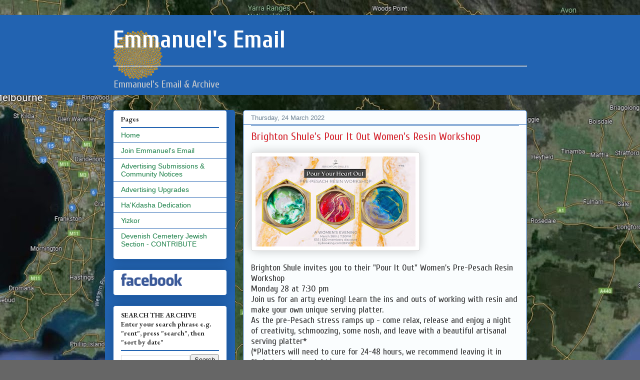

--- FILE ---
content_type: text/html; charset=UTF-8
request_url: https://www.emmanuelsemail.com.au/2022/03/brighton-shules-pour-it-out-womens.html
body_size: 18495
content:
<!DOCTYPE html>
<html class='v2' dir='ltr' lang='en-GB' xmlns='http://www.w3.org/1999/xhtml' xmlns:b='http://www.google.com/2005/gml/b' xmlns:data='http://www.google.com/2005/gml/data' xmlns:expr='http://www.google.com/2005/gml/expr'>
<head>
<link href='https://www.blogger.com/static/v1/widgets/4128112664-css_bundle_v2.css' rel='stylesheet' type='text/css'/>
<meta content='tktQBgU5fqKUxr9RWGL0' name='follow_it-verification-code'/>
<meta content='width=1100' name='viewport'/>
<meta content='text/html; charset=UTF-8' http-equiv='Content-Type'/>
<meta content='blogger' name='generator'/>
<link href='https://www.emmanuelsemail.com.au/favicon.ico' rel='icon' type='image/x-icon'/>
<link href='https://www.emmanuelsemail.com.au/2022/03/brighton-shules-pour-it-out-womens.html' rel='canonical'/>
<link rel="alternate" type="application/atom+xml" title="Emmanuel&#39;s Email  - Atom" href="https://www.emmanuelsemail.com.au/feeds/posts/default" />
<link rel="alternate" type="application/rss+xml" title="Emmanuel&#39;s Email  - RSS" href="https://www.emmanuelsemail.com.au/feeds/posts/default?alt=rss" />
<link rel="service.post" type="application/atom+xml" title="Emmanuel&#39;s Email  - Atom" href="https://www.blogger.com/feeds/6850211872715996042/posts/default" />

<link rel="alternate" type="application/atom+xml" title="Emmanuel&#39;s Email  - Atom" href="https://www.emmanuelsemail.com.au/feeds/7732840841133897906/comments/default" />
<!--Can't find substitution for tag [blog.ieCssRetrofitLinks]-->
<link href='https://blogger.googleusercontent.com/img/a/AVvXsEjumV8OO6BVoOloOcYCITE0i1Fz23eOQDvbLZZ9O3D01nXEMzlncTAMfTGGiXxy_JpIu1ddLvlCdKKuVc0i7VFGuwhtoKKjQ1madJ9_YEldAUrV8J4DkWiT-45Kkqymd8ox8_XrX5N-Ici2gRtrVhAm8f9cxXbrmbeoKOLl8mwMX1DEg0z-MTpzXQyLPQ=s320' rel='image_src'/>
<meta content='https://www.emmanuelsemail.com.au/2022/03/brighton-shules-pour-it-out-womens.html' property='og:url'/>
<meta content='Brighton Shule&#39;s Pour It Out Women&#39;s Resin Workshop' property='og:title'/>
<meta content='Brighton Shule invites you to their &quot;Pour It Out&quot; Women&#39;s Pre-Pesach Resin Workshop Monday 28 at 7:30 pm Join us for an arty evening! Learn ...' property='og:description'/>
<meta content='https://blogger.googleusercontent.com/img/a/AVvXsEjumV8OO6BVoOloOcYCITE0i1Fz23eOQDvbLZZ9O3D01nXEMzlncTAMfTGGiXxy_JpIu1ddLvlCdKKuVc0i7VFGuwhtoKKjQ1madJ9_YEldAUrV8J4DkWiT-45Kkqymd8ox8_XrX5N-Ici2gRtrVhAm8f9cxXbrmbeoKOLl8mwMX1DEg0z-MTpzXQyLPQ=w1200-h630-p-k-no-nu' property='og:image'/>
<title>Emmanuel's Email : Brighton Shule's Pour It Out Women's Resin Workshop</title>
<style type='text/css'>@font-face{font-family:'Cuprum';font-style:normal;font-weight:400;font-display:swap;src:url(//fonts.gstatic.com/s/cuprum/v29/dg4k_pLmvrkcOkBNK-tCpb4lSzon.woff2)format('woff2');unicode-range:U+0460-052F,U+1C80-1C8A,U+20B4,U+2DE0-2DFF,U+A640-A69F,U+FE2E-FE2F;}@font-face{font-family:'Cuprum';font-style:normal;font-weight:400;font-display:swap;src:url(//fonts.gstatic.com/s/cuprum/v29/dg4k_pLmvrkcOkBNIutCpb4lSzon.woff2)format('woff2');unicode-range:U+0301,U+0400-045F,U+0490-0491,U+04B0-04B1,U+2116;}@font-face{font-family:'Cuprum';font-style:normal;font-weight:400;font-display:swap;src:url(//fonts.gstatic.com/s/cuprum/v29/dg4k_pLmvrkcOkBNKetCpb4lSzon.woff2)format('woff2');unicode-range:U+0102-0103,U+0110-0111,U+0128-0129,U+0168-0169,U+01A0-01A1,U+01AF-01B0,U+0300-0301,U+0303-0304,U+0308-0309,U+0323,U+0329,U+1EA0-1EF9,U+20AB;}@font-face{font-family:'Cuprum';font-style:normal;font-weight:400;font-display:swap;src:url(//fonts.gstatic.com/s/cuprum/v29/dg4k_pLmvrkcOkBNKOtCpb4lSzon.woff2)format('woff2');unicode-range:U+0100-02BA,U+02BD-02C5,U+02C7-02CC,U+02CE-02D7,U+02DD-02FF,U+0304,U+0308,U+0329,U+1D00-1DBF,U+1E00-1E9F,U+1EF2-1EFF,U+2020,U+20A0-20AB,U+20AD-20C0,U+2113,U+2C60-2C7F,U+A720-A7FF;}@font-face{font-family:'Cuprum';font-style:normal;font-weight:400;font-display:swap;src:url(//fonts.gstatic.com/s/cuprum/v29/dg4k_pLmvrkcOkBNJutCpb4lSw.woff2)format('woff2');unicode-range:U+0000-00FF,U+0131,U+0152-0153,U+02BB-02BC,U+02C6,U+02DA,U+02DC,U+0304,U+0308,U+0329,U+2000-206F,U+20AC,U+2122,U+2191,U+2193,U+2212,U+2215,U+FEFF,U+FFFD;}@font-face{font-family:'Cuprum';font-style:normal;font-weight:700;font-display:swap;src:url(//fonts.gstatic.com/s/cuprum/v29/dg4k_pLmvrkcOkBNK-tCpb4lSzon.woff2)format('woff2');unicode-range:U+0460-052F,U+1C80-1C8A,U+20B4,U+2DE0-2DFF,U+A640-A69F,U+FE2E-FE2F;}@font-face{font-family:'Cuprum';font-style:normal;font-weight:700;font-display:swap;src:url(//fonts.gstatic.com/s/cuprum/v29/dg4k_pLmvrkcOkBNIutCpb4lSzon.woff2)format('woff2');unicode-range:U+0301,U+0400-045F,U+0490-0491,U+04B0-04B1,U+2116;}@font-face{font-family:'Cuprum';font-style:normal;font-weight:700;font-display:swap;src:url(//fonts.gstatic.com/s/cuprum/v29/dg4k_pLmvrkcOkBNKetCpb4lSzon.woff2)format('woff2');unicode-range:U+0102-0103,U+0110-0111,U+0128-0129,U+0168-0169,U+01A0-01A1,U+01AF-01B0,U+0300-0301,U+0303-0304,U+0308-0309,U+0323,U+0329,U+1EA0-1EF9,U+20AB;}@font-face{font-family:'Cuprum';font-style:normal;font-weight:700;font-display:swap;src:url(//fonts.gstatic.com/s/cuprum/v29/dg4k_pLmvrkcOkBNKOtCpb4lSzon.woff2)format('woff2');unicode-range:U+0100-02BA,U+02BD-02C5,U+02C7-02CC,U+02CE-02D7,U+02DD-02FF,U+0304,U+0308,U+0329,U+1D00-1DBF,U+1E00-1E9F,U+1EF2-1EFF,U+2020,U+20A0-20AB,U+20AD-20C0,U+2113,U+2C60-2C7F,U+A720-A7FF;}@font-face{font-family:'Cuprum';font-style:normal;font-weight:700;font-display:swap;src:url(//fonts.gstatic.com/s/cuprum/v29/dg4k_pLmvrkcOkBNJutCpb4lSw.woff2)format('woff2');unicode-range:U+0000-00FF,U+0131,U+0152-0153,U+02BB-02BC,U+02C6,U+02DA,U+02DC,U+0304,U+0308,U+0329,U+2000-206F,U+20AC,U+2122,U+2191,U+2193,U+2212,U+2215,U+FEFF,U+FFFD;}@font-face{font-family:'EB Garamond';font-style:normal;font-weight:700;font-display:swap;src:url(//fonts.gstatic.com/s/ebgaramond/v32/SlGDmQSNjdsmc35JDF1K5E55YMjF_7DPuGi-DPNkCY9_WamXgHlIbvw.woff2)format('woff2');unicode-range:U+0460-052F,U+1C80-1C8A,U+20B4,U+2DE0-2DFF,U+A640-A69F,U+FE2E-FE2F;}@font-face{font-family:'EB Garamond';font-style:normal;font-weight:700;font-display:swap;src:url(//fonts.gstatic.com/s/ebgaramond/v32/SlGDmQSNjdsmc35JDF1K5E55YMjF_7DPuGi-DPNkAI9_WamXgHlIbvw.woff2)format('woff2');unicode-range:U+0301,U+0400-045F,U+0490-0491,U+04B0-04B1,U+2116;}@font-face{font-family:'EB Garamond';font-style:normal;font-weight:700;font-display:swap;src:url(//fonts.gstatic.com/s/ebgaramond/v32/SlGDmQSNjdsmc35JDF1K5E55YMjF_7DPuGi-DPNkCI9_WamXgHlIbvw.woff2)format('woff2');unicode-range:U+1F00-1FFF;}@font-face{font-family:'EB Garamond';font-style:normal;font-weight:700;font-display:swap;src:url(//fonts.gstatic.com/s/ebgaramond/v32/SlGDmQSNjdsmc35JDF1K5E55YMjF_7DPuGi-DPNkB49_WamXgHlIbvw.woff2)format('woff2');unicode-range:U+0370-0377,U+037A-037F,U+0384-038A,U+038C,U+038E-03A1,U+03A3-03FF;}@font-face{font-family:'EB Garamond';font-style:normal;font-weight:700;font-display:swap;src:url(//fonts.gstatic.com/s/ebgaramond/v32/SlGDmQSNjdsmc35JDF1K5E55YMjF_7DPuGi-DPNkC49_WamXgHlIbvw.woff2)format('woff2');unicode-range:U+0102-0103,U+0110-0111,U+0128-0129,U+0168-0169,U+01A0-01A1,U+01AF-01B0,U+0300-0301,U+0303-0304,U+0308-0309,U+0323,U+0329,U+1EA0-1EF9,U+20AB;}@font-face{font-family:'EB Garamond';font-style:normal;font-weight:700;font-display:swap;src:url(//fonts.gstatic.com/s/ebgaramond/v32/SlGDmQSNjdsmc35JDF1K5E55YMjF_7DPuGi-DPNkCo9_WamXgHlIbvw.woff2)format('woff2');unicode-range:U+0100-02BA,U+02BD-02C5,U+02C7-02CC,U+02CE-02D7,U+02DD-02FF,U+0304,U+0308,U+0329,U+1D00-1DBF,U+1E00-1E9F,U+1EF2-1EFF,U+2020,U+20A0-20AB,U+20AD-20C0,U+2113,U+2C60-2C7F,U+A720-A7FF;}@font-face{font-family:'EB Garamond';font-style:normal;font-weight:700;font-display:swap;src:url(//fonts.gstatic.com/s/ebgaramond/v32/SlGDmQSNjdsmc35JDF1K5E55YMjF_7DPuGi-DPNkBI9_WamXgHlI.woff2)format('woff2');unicode-range:U+0000-00FF,U+0131,U+0152-0153,U+02BB-02BC,U+02C6,U+02DA,U+02DC,U+0304,U+0308,U+0329,U+2000-206F,U+20AC,U+2122,U+2191,U+2193,U+2212,U+2215,U+FEFF,U+FFFD;}</style>
<style id='page-skin-1' type='text/css'><!--
/*
-----------------------------------------------
Blogger Template Style
Name:     Awesome Inc.
Designer: Tina Chen
URL:      tinachen.org
----------------------------------------------- */
/* Variable definitions
====================
<Variable name="keycolor" description="Main Color" type="color" default="#ffffff"/>
<Group description="Page" selector="body">
<Variable name="body.font" description="Font" type="font"
default="normal normal 13px Arial, Tahoma, Helvetica, FreeSans, sans-serif"/>
<Variable name="body.background.color" description="Background Color" type="color" default="#000000"/>
<Variable name="body.text.color" description="Text Color" type="color" default="#ffffff"/>
</Group>
<Group description="Links" selector=".main-inner">
<Variable name="link.color" description="Link Color" type="color" default="#888888"/>
<Variable name="link.visited.color" description="Visited Color" type="color" default="#444444"/>
<Variable name="link.hover.color" description="Hover Color" type="color" default="#cccccc"/>
</Group>
<Group description="Blog Title" selector=".header h1">
<Variable name="header.font" description="Title Font" type="font"
default="normal bold 40px Arial, Tahoma, Helvetica, FreeSans, sans-serif"/>
<Variable name="header.text.color" description="Title Color" type="color" default="#333333" />
<Variable name="header.background.color" description="Header Background" type="color" default="transparent" />
</Group>
<Group description="Blog Description" selector=".header .description">
<Variable name="description.font" description="Font" type="font"
default="normal normal 14px Arial, Tahoma, Helvetica, FreeSans, sans-serif"/>
<Variable name="description.text.color" description="Text Color" type="color"
default="#333333" />
</Group>
<Group description="Tabs Text" selector=".tabs-inner .widget li a">
<Variable name="tabs.font" description="Font" type="font"
default="normal bold 14px Arial, Tahoma, Helvetica, FreeSans, sans-serif"/>
<Variable name="tabs.text.color" description="Text Color" type="color" default="#333333"/>
<Variable name="tabs.selected.text.color" description="Selected Color" type="color" default="#333333"/>
</Group>
<Group description="Tabs Background" selector=".tabs-outer .PageList">
<Variable name="tabs.background.color" description="Background Color" type="color" default="#141414"/>
<Variable name="tabs.selected.background.color" description="Selected Color" type="color" default="#444444"/>
<Variable name="tabs.border.color" description="Border Color" type="color" default="#2263b1"/>
</Group>
<Group description="Date Header" selector=".main-inner .widget h2.date-header, .main-inner .widget h2.date-header span">
<Variable name="date.font" description="Font" type="font"
default="normal normal 14px Arial, Tahoma, Helvetica, FreeSans, sans-serif"/>
<Variable name="date.text.color" description="Text Color" type="color" default="#666666"/>
<Variable name="date.border.color" description="Border Color" type="color" default="#2263b1"/>
</Group>
<Group description="Post Title" selector="h3.post-title, h4, h3.post-title a">
<Variable name="post.title.font" description="Font" type="font"
default="normal bold 22px Arial, Tahoma, Helvetica, FreeSans, sans-serif"/>
<Variable name="post.title.text.color" description="Text Color" type="color" default="#333333"/>
</Group>
<Group description="Post Background" selector=".post">
<Variable name="post.background.color" description="Background Color" type="color" default="#ffffff" />
<Variable name="post.border.color" description="Border Color" type="color" default="#2263b1" />
<Variable name="post.border.bevel.color" description="Bevel Color" type="color" default="#2263b1"/>
</Group>
<Group description="Gadget Title" selector="h2">
<Variable name="widget.title.font" description="Font" type="font"
default="normal bold 14px Arial, Tahoma, Helvetica, FreeSans, sans-serif"/>
<Variable name="widget.title.text.color" description="Text Color" type="color" default="#333333"/>
</Group>
<Group description="Gadget Text" selector=".sidebar .widget">
<Variable name="widget.font" description="Font" type="font"
default="normal normal 14px Arial, Tahoma, Helvetica, FreeSans, sans-serif"/>
<Variable name="widget.text.color" description="Text Color" type="color" default="#333333"/>
<Variable name="widget.alternate.text.color" description="Alternate Color" type="color" default="#666666"/>
</Group>
<Group description="Gadget Links" selector=".sidebar .widget">
<Variable name="widget.link.color" description="Link Color" type="color" default="#177d44"/>
<Variable name="widget.link.visited.color" description="Visited Color" type="color" default="#177d44"/>
<Variable name="widget.link.hover.color" description="Hover Color" type="color" default="#29d576"/>
</Group>
<Group description="Gadget Background" selector=".sidebar .widget">
<Variable name="widget.background.color" description="Background Color" type="color" default="#141414"/>
<Variable name="widget.border.color" description="Border Color" type="color" default="#222222"/>
<Variable name="widget.border.bevel.color" description="Bevel Color" type="color" default="#000000"/>
</Group>
<Group description="Sidebar Background" selector=".column-left-inner .column-right-inner">
<Variable name="widget.outer.background.color" description="Background Color" type="color" default="transparent" />
</Group>
<Group description="Images" selector=".main-inner">
<Variable name="image.background.color" description="Background Color" type="color" default="transparent"/>
<Variable name="image.border.color" description="Border Color" type="color" default="transparent"/>
</Group>
<Group description="Feed" selector=".blog-feeds">
<Variable name="feed.text.color" description="Text Color" type="color" default="#333333"/>
</Group>
<Group description="Feed Links" selector=".blog-feeds">
<Variable name="feed.link.color" description="Link Color" type="color" default="#177d44"/>
<Variable name="feed.link.visited.color" description="Visited Color" type="color" default="#177d44"/>
<Variable name="feed.link.hover.color" description="Hover Color" type="color" default="#29d576"/>
</Group>
<Group description="Pager" selector=".blog-pager">
<Variable name="pager.background.color" description="Background Color" type="color" default="#fafdfe" />
</Group>
<Group description="Footer" selector=".footer-outer">
<Variable name="footer.background.color" description="Background Color" type="color" default="#ffffff" />
<Variable name="footer.text.color" description="Text Color" type="color" default="#333333" />
</Group>
<Variable name="title.shadow.spread" description="Title Shadow" type="length" default="-1px" min="-1px" max="100px"/>
<Variable name="body.background" description="Body Background" type="background"
color="#2263b1"
default="$(color) none repeat scroll top left"/>
<Variable name="body.background.gradient.cap" description="Body Gradient Cap" type="url"
default="none"/>
<Variable name="body.background.size" description="Body Background Size" type="string" default="auto"/>
<Variable name="tabs.background.gradient" description="Tabs Background Gradient" type="url"
default="none"/>
<Variable name="header.background.gradient" description="Header Background Gradient" type="url" default="none" />
<Variable name="header.padding.top" description="Header Top Padding" type="length" default="22px" min="0" max="100px"/>
<Variable name="header.margin.top" description="Header Top Margin" type="length" default="0" min="0" max="100px"/>
<Variable name="header.margin.bottom" description="Header Bottom Margin" type="length" default="0" min="0" max="100px"/>
<Variable name="widget.padding.top" description="Widget Padding Top" type="length" default="8px" min="0" max="20px"/>
<Variable name="widget.padding.side" description="Widget Padding Side" type="length" default="15px" min="0" max="100px"/>
<Variable name="widget.outer.margin.top" description="Widget Top Margin" type="length" default="0" min="0" max="100px"/>
<Variable name="widget.outer.background.gradient" description="Gradient" type="url" default="none" />
<Variable name="widget.border.radius" description="Gadget Border Radius" type="length" default="0" min="0" max="100px"/>
<Variable name="outer.shadow.spread" description="Outer Shadow Size" type="length" default="0" min="0" max="100px"/>
<Variable name="date.header.border.radius.top" description="Date Header Border Radius Top" type="length" default="0" min="0" max="100px"/>
<Variable name="date.header.position" description="Date Header Position" type="length" default="15px" min="0" max="100px"/>
<Variable name="date.space" description="Date Space" type="length" default="30px" min="0" max="100px"/>
<Variable name="date.position" description="Date Float" type="string" default="static" />
<Variable name="date.padding.bottom" description="Date Padding Bottom" type="length" default="0" min="0" max="100px"/>
<Variable name="date.border.size" description="Date Border Size" type="length" default="0" min="0" max="10px"/>
<Variable name="date.background" description="Date Background" type="background" color="transparent"
default="$(color) none no-repeat scroll top left" />
<Variable name="date.first.border.radius.top" description="Date First top radius" type="length" default="5px" min="0" max="100px"/>
<Variable name="date.last.space.bottom" description="Date Last Space Bottom" type="length"
default="20px" min="0" max="100px"/>
<Variable name="date.last.border.radius.bottom" description="Date Last bottom radius" type="length" default="5px" min="0" max="100px"/>
<Variable name="post.first.padding.top" description="First Post Padding Top" type="length" default="0" min="0" max="100px"/>
<Variable name="image.shadow.spread" description="Image Shadow Size" type="length" default="0" min="0" max="100px"/>
<Variable name="image.border.radius" description="Image Border Radius" type="length" default="0" min="0" max="100px"/>
<Variable name="separator.outdent" description="Separator Outdent" type="length" default="15px" min="0" max="100px"/>
<Variable name="title.separator.border.size" description="Widget Title Border Size" type="length" default="1px" min="0" max="10px"/>
<Variable name="list.separator.border.size" description="List Separator Border Size" type="length" default="1px" min="0" max="10px"/>
<Variable name="shadow.spread" description="Shadow Size" type="length" default="0" min="0" max="100px"/>
<Variable name="startSide" description="Side where text starts in blog language" type="automatic" default="left"/>
<Variable name="endSide" description="Side where text ends in blog language" type="automatic" default="right"/>
<Variable name="date.side" description="Side where date header is placed" type="string" default="right"/>
<Variable name="pager.border.radius.top" description="Pager Border Top Radius" type="length" default="5px" min="0" max="100px"/>
<Variable name="pager.space.top" description="Pager Top Space" type="length" default="1em" min="0" max="20em"/>
<Variable name="footer.background.gradient" description="Background Gradient" type="url" default="none" />
<Variable name="mobile.background.size" description="Mobile Background Size" type="string"
default="auto"/>
<Variable name="mobile.background.overlay" description="Mobile Background Overlay" type="string"
default="transparent none repeat scroll top left"/>
<Variable name="mobile.button.color" description="Mobile Button Color" type="color" default="#ffffff" />
*/
/* Content
----------------------------------------------- */
body {
font: normal normal 18px Cuprum;
color: #333333;
background: #666666 url(https://blogger.googleusercontent.com/img/a/AVvXsEhas5Z7kCUTEGRZb8FiM80lF1XjvoUAREbM0etS46xwPvuoGFuRvdF4Ja5BwQww575oordMU9oTEOtk_46q1mN6OeDWMAfK8eiWuPAlw3uH_erExevDaM9tU7f5NNPd-KhOVSlsjy1vrhhi8Zd-2XCGevLY63soxQXjX1t3DA435i54Kla0D86lzCzKotE9=s1600) no-repeat fixed top center;
}
html body .content-outer {
min-width: 0;
max-width: 100%;
width: 100%;
}
a:link {
text-decoration: none;
color: #177d44;
}
a:visited {
text-decoration: none;
color: #177d44;
}
a:hover {
text-decoration: underline;
color: #29d576;
}
.body-fauxcolumn-outer .cap-top {
position: absolute;
z-index: 1;
height: 276px;
width: 100%;
background: transparent none repeat-x scroll top left;
_background-image: none;
}
/* Columns
----------------------------------------------- */
.content-inner {
padding: 0;
}
.header-inner .section {
margin: 0 16px;
}
.tabs-inner .section {
margin: 0 16px;
}
.main-inner {
padding-top: 30px;
}
.main-inner .column-center-inner,
.main-inner .column-left-inner,
.main-inner .column-right-inner {
padding: 0 5px;
}
*+html body .main-inner .column-center-inner {
margin-top: -30px;
}
#layout .main-inner .column-center-inner {
margin-top: 0;
}
/* Header
----------------------------------------------- */
.header-outer {
margin: 0 0 0 0;
background: #2263b1 none repeat scroll 0 0;
}
.Header h1 {
font: normal bold 48px Cuprum;
color: #ffffff;
text-shadow: 0 0 -1px #000000;
}
.Header h1 a {
color: #ffffff;
}
.Header .description {
font: normal normal 20px Cuprum;
color: #cccccc;
}
.header-inner .Header .titlewrapper,
.header-inner .Header .descriptionwrapper {
padding-left: 0;
padding-right: 0;
margin-bottom: 0;
}
.header-inner .Header .titlewrapper {
padding-top: 22px;
}
/* Tabs
----------------------------------------------- */
.tabs-outer {
overflow: hidden;
position: relative;
background: #8892ca url(https://resources.blogblog.com/blogblog/data/1kt/awesomeinc/tabs_gradient_light.png) repeat scroll 0 0;
}
#layout .tabs-outer {
overflow: visible;
}
.tabs-cap-top, .tabs-cap-bottom {
position: absolute;
width: 100%;
border-top: 1px solid #6a7f90;
}
.tabs-cap-bottom {
bottom: 0;
}
.tabs-inner .widget li a {
display: inline-block;
margin: 0;
padding: .6em 1.5em;
font: normal normal 13px Arial, Tahoma, Helvetica, FreeSans, sans-serif;
color: #333333;
border-top: 1px solid #6a7f90;
border-bottom: 1px solid #6a7f90;
border-left: 1px solid #6a7f90;
height: 16px;
line-height: 16px;
}
.tabs-inner .widget li:last-child a {
border-right: 1px solid #6a7f90;
}
.tabs-inner .widget li.selected a, .tabs-inner .widget li a:hover {
background: #4b5070 url(https://resources.blogblog.com/blogblog/data/1kt/awesomeinc/tabs_gradient_light.png) repeat-x scroll 0 -100px;
color: #ffffff;
}
/* Headings
----------------------------------------------- */
h2 {
font: normal bold 14px EB Garamond;
color: #333333;
}
/* Widgets
----------------------------------------------- */
.main-inner .section {
margin: 0 27px;
padding: 0;
}
.main-inner .column-left-outer,
.main-inner .column-right-outer {
margin-top: 0;
}
#layout .main-inner .column-left-outer,
#layout .main-inner .column-right-outer {
margin-top: 0;
}
.main-inner .column-left-inner,
.main-inner .column-right-inner {
background: #2263b1 none repeat 0 0;
-moz-box-shadow: 0 0 0 rgba(0, 0, 0, .2);
-webkit-box-shadow: 0 0 0 rgba(0, 0, 0, .2);
-goog-ms-box-shadow: 0 0 0 rgba(0, 0, 0, .2);
box-shadow: 0 0 0 rgba(0, 0, 0, .2);
-moz-border-radius: 5px;
-webkit-border-radius: 5px;
-goog-ms-border-radius: 5px;
border-radius: 5px;
}
#layout .main-inner .column-left-inner,
#layout .main-inner .column-right-inner {
margin-top: 0;
}
.sidebar .widget {
font: normal normal 14px Arial, Tahoma, Helvetica, FreeSans, sans-serif;
color: #333333;
}
.sidebar .widget a:link {
color: #177d44;
}
.sidebar .widget a:visited {
color: #177d44;
}
.sidebar .widget a:hover {
color: #29d576;
}
.sidebar .widget h2 {
text-shadow: 0 0 -1px #000000;
}
.main-inner .widget {
background-color: #ffffff;
border: 1px solid #2263b1;
padding: 0 15px 15px;
margin: 20px -16px;
-moz-box-shadow: 0 0 20px rgba(0, 0, 0, .2);
-webkit-box-shadow: 0 0 20px rgba(0, 0, 0, .2);
-goog-ms-box-shadow: 0 0 20px rgba(0, 0, 0, .2);
box-shadow: 0 0 20px rgba(0, 0, 0, .2);
-moz-border-radius: 5px;
-webkit-border-radius: 5px;
-goog-ms-border-radius: 5px;
border-radius: 5px;
}
.main-inner .widget h2 {
margin: 0 -0;
padding: .6em 0 .5em;
border-bottom: 1px solid #2263b1;
}
.footer-inner .widget h2 {
padding: 0 0 .4em;
border-bottom: 1px solid #2263b1;
}
.main-inner .widget h2 + div, .footer-inner .widget h2 + div {
border-top: 1px solid #2263b1;
padding-top: 8px;
}
.main-inner .widget .widget-content {
margin: 0 -0;
padding: 7px 0 0;
}
.main-inner .widget ul, .main-inner .widget #ArchiveList ul.flat {
margin: -8px -15px 0;
padding: 0;
list-style: none;
}
.main-inner .widget #ArchiveList {
margin: -8px 0 0;
}
.main-inner .widget ul li, .main-inner .widget #ArchiveList ul.flat li {
padding: .5em 15px;
text-indent: 0;
color: #666666;
border-top: 0 solid #2263b1;
border-bottom: 1px solid #2263b1;
}
.main-inner .widget #ArchiveList ul li {
padding-top: .25em;
padding-bottom: .25em;
}
.main-inner .widget ul li:first-child, .main-inner .widget #ArchiveList ul.flat li:first-child {
border-top: none;
}
.main-inner .widget ul li:last-child, .main-inner .widget #ArchiveList ul.flat li:last-child {
border-bottom: none;
}
.post-body {
position: relative;
}
.main-inner .widget .post-body ul {
padding: 0 2.5em;
margin: .5em 0;
list-style: disc;
}
.main-inner .widget .post-body ul li {
padding: 0.25em 0;
margin-bottom: .25em;
color: #333333;
border: none;
}
.footer-inner .widget ul {
padding: 0;
list-style: none;
}
.widget .zippy {
color: #666666;
}
/* Posts
----------------------------------------------- */
body .main-inner .Blog {
padding: 0;
margin-bottom: 1em;
background-color: transparent;
border: none;
-moz-box-shadow: 0 0 0 rgba(0, 0, 0, 0);
-webkit-box-shadow: 0 0 0 rgba(0, 0, 0, 0);
-goog-ms-box-shadow: 0 0 0 rgba(0, 0, 0, 0);
box-shadow: 0 0 0 rgba(0, 0, 0, 0);
}
.main-inner .section:last-child .Blog:last-child {
padding: 0;
margin-bottom: 1em;
}
.main-inner .widget h2.date-header {
margin: 0 -15px 1px;
padding: 0 0 0 0;
font: normal normal 13px Arial, Tahoma, Helvetica, FreeSans, sans-serif;
color: #6a7f90;
background: transparent none no-repeat scroll top left;
border-top: 0 solid #2263b1;
border-bottom: 1px solid #2263b1;
-moz-border-radius-topleft: 0;
-moz-border-radius-topright: 0;
-webkit-border-top-left-radius: 0;
-webkit-border-top-right-radius: 0;
border-top-left-radius: 0;
border-top-right-radius: 0;
position: static;
bottom: 100%;
right: 15px;
text-shadow: 0 0 -1px #000000;
}
.main-inner .widget h2.date-header span {
font: normal normal 13px Arial, Tahoma, Helvetica, FreeSans, sans-serif;
display: block;
padding: .5em 15px;
border-left: 0 solid #2263b1;
border-right: 0 solid #2263b1;
}
.date-outer {
position: relative;
margin: 30px 0 20px;
padding: 0 15px;
background-color: #fafdfe;
border: 1px solid #2263b1;
-moz-box-shadow: 0 0 20px rgba(0, 0, 0, .2);
-webkit-box-shadow: 0 0 20px rgba(0, 0, 0, .2);
-goog-ms-box-shadow: 0 0 20px rgba(0, 0, 0, .2);
box-shadow: 0 0 20px rgba(0, 0, 0, .2);
-moz-border-radius: 5px;
-webkit-border-radius: 5px;
-goog-ms-border-radius: 5px;
border-radius: 5px;
}
.date-outer:first-child {
margin-top: 0;
}
.date-outer:last-child {
margin-bottom: 20px;
-moz-border-radius-bottomleft: 5px;
-moz-border-radius-bottomright: 5px;
-webkit-border-bottom-left-radius: 5px;
-webkit-border-bottom-right-radius: 5px;
-goog-ms-border-bottom-left-radius: 5px;
-goog-ms-border-bottom-right-radius: 5px;
border-bottom-left-radius: 5px;
border-bottom-right-radius: 5px;
}
.date-posts {
margin: 0 -0;
padding: 0 0;
clear: both;
}
.post-outer, .inline-ad {
border-top: 1px solid #2263b1;
margin: 0 -0;
padding: 15px 0;
}
.post-outer {
padding-bottom: 10px;
}
.post-outer:first-child {
padding-top: 0;
border-top: none;
}
.post-outer:last-child, .inline-ad:last-child {
border-bottom: none;
}
.post-body {
position: relative;
}
.post-body img {
padding: 8px;
background: #ffffff;
border: 1px solid #cccccc;
-moz-box-shadow: 0 0 20px rgba(0, 0, 0, .2);
-webkit-box-shadow: 0 0 20px rgba(0, 0, 0, .2);
box-shadow: 0 0 20px rgba(0, 0, 0, .2);
-moz-border-radius: 5px;
-webkit-border-radius: 5px;
border-radius: 5px;
}
h3.post-title, h4 {
font: normal normal 22px Cuprum;
color: #d52a33;
}
h3.post-title a {
font: normal normal 22px Cuprum;
color: #d52a33;
}
h3.post-title a:hover {
color: #29d576;
text-decoration: underline;
}
.post-header {
margin: 0 0 1em;
}
.post-body {
line-height: 1.2;
}
.post-outer h2 {
color: #333333;
}
.post-footer {
margin: 1.5em 0 0;
}
#blog-pager {
padding: 15px;
font-size: 120%;
background-color: #fafdfe;
border: 1px solid #2263b1;
-moz-box-shadow: 0 0 20px rgba(0, 0, 0, .2);
-webkit-box-shadow: 0 0 20px rgba(0, 0, 0, .2);
-goog-ms-box-shadow: 0 0 20px rgba(0, 0, 0, .2);
box-shadow: 0 0 20px rgba(0, 0, 0, .2);
-moz-border-radius: 5px;
-webkit-border-radius: 5px;
-goog-ms-border-radius: 5px;
border-radius: 5px;
-moz-border-radius-topleft: 5px;
-moz-border-radius-topright: 5px;
-webkit-border-top-left-radius: 5px;
-webkit-border-top-right-radius: 5px;
-goog-ms-border-top-left-radius: 5px;
-goog-ms-border-top-right-radius: 5px;
border-top-left-radius: 5px;
border-top-right-radius-topright: 5px;
margin-top: 1em;
}
.blog-feeds, .post-feeds {
margin: 1em 0;
text-align: center;
color: #333333;
}
.blog-feeds a, .post-feeds a {
color: #29d576;
}
.blog-feeds a:visited, .post-feeds a:visited {
color: #177d44;
}
.blog-feeds a:hover, .post-feeds a:hover {
color: #29d576;
}
.post-outer .comments {
margin-top: 2em;
}
/* Comments
----------------------------------------------- */
.comments .comments-content .icon.blog-author {
background-repeat: no-repeat;
background-image: url([data-uri]);
}
.comments .comments-content .loadmore a {
border-top: 1px solid #6a7f90;
border-bottom: 1px solid #6a7f90;
}
.comments .continue {
border-top: 2px solid #6a7f90;
}
/* Footer
----------------------------------------------- */
.footer-outer {
margin: -20px 0 -1px;
padding: 20px 0 0;
color: #333333;
overflow: hidden;
}
.footer-fauxborder-left {
border-top: 1px solid #2263b1;
background: #fafdfe none repeat scroll 0 0;
-moz-box-shadow: 0 0 20px rgba(0, 0, 0, .2);
-webkit-box-shadow: 0 0 20px rgba(0, 0, 0, .2);
-goog-ms-box-shadow: 0 0 20px rgba(0, 0, 0, .2);
box-shadow: 0 0 20px rgba(0, 0, 0, .2);
margin: 0 -20px;
}
/* Mobile
----------------------------------------------- */
body.mobile {
background-size: auto;
}
.mobile .body-fauxcolumn-outer {
background: transparent none repeat scroll top left;
}
*+html body.mobile .main-inner .column-center-inner {
margin-top: 0;
}
.mobile .main-inner .widget {
padding: 0 0 15px;
}
.mobile .main-inner .widget h2 + div,
.mobile .footer-inner .widget h2 + div {
border-top: none;
padding-top: 0;
}
.mobile .footer-inner .widget h2 {
padding: 0.5em 0;
border-bottom: none;
}
.mobile .main-inner .widget .widget-content {
margin: 0;
padding: 7px 0 0;
}
.mobile .main-inner .widget ul,
.mobile .main-inner .widget #ArchiveList ul.flat {
margin: 0 -15px 0;
}
.mobile .main-inner .widget h2.date-header {
right: 0;
}
.mobile .date-header span {
padding: 0.4em 0;
}
.mobile .date-outer:first-child {
margin-bottom: 0;
border: 1px solid #2263b1;
-moz-border-radius-topleft: 5px;
-moz-border-radius-topright: 5px;
-webkit-border-top-left-radius: 5px;
-webkit-border-top-right-radius: 5px;
-goog-ms-border-top-left-radius: 5px;
-goog-ms-border-top-right-radius: 5px;
border-top-left-radius: 5px;
border-top-right-radius: 5px;
}
.mobile .date-outer {
border-color: #2263b1;
border-width: 0 1px 1px;
}
.mobile .date-outer:last-child {
margin-bottom: 0;
}
.mobile .main-inner {
padding: 0;
}
.mobile .header-inner .section {
margin: 0;
}
.mobile .post-outer, .mobile .inline-ad {
padding: 5px 0;
}
.mobile .tabs-inner .section {
margin: 0 10px;
}
.mobile .main-inner .widget h2 {
margin: 0;
padding: 0;
}
.mobile .main-inner .widget h2.date-header span {
padding: 0;
}
.mobile .main-inner .widget .widget-content {
margin: 0;
padding: 7px 0 0;
}
.mobile #blog-pager {
border: 1px solid transparent;
background: #fafdfe none repeat scroll 0 0;
}
.mobile .main-inner .column-left-inner,
.mobile .main-inner .column-right-inner {
background: #2263b1 none repeat 0 0;
-moz-box-shadow: none;
-webkit-box-shadow: none;
-goog-ms-box-shadow: none;
box-shadow: none;
}
.mobile .date-posts {
margin: 0;
padding: 0;
}
.mobile .footer-fauxborder-left {
margin: 0;
border-top: inherit;
}
.mobile .main-inner .section:last-child .Blog:last-child {
margin-bottom: 0;
}
.mobile-index-contents {
color: #333333;
}
.mobile .mobile-link-button {
background: #177d44 url(https://resources.blogblog.com/blogblog/data/1kt/awesomeinc/tabs_gradient_light.png) repeat scroll 0 0;
}
.mobile-link-button a:link, .mobile-link-button a:visited {
color: #ffffff;
}
.mobile .tabs-inner .PageList .widget-content {
background: transparent;
border-top: 1px solid;
border-color: #6a7f90;
color: #333333;
}
.mobile .tabs-inner .PageList .widget-content .pagelist-arrow {
border-left: 1px solid #6a7f90;
}

--></style>
<style id='template-skin-1' type='text/css'><!--
body {
min-width: 860px;
}
.content-outer, .content-fauxcolumn-outer, .region-inner {
min-width: 860px;
max-width: 860px;
_width: 860px;
}
.main-inner .columns {
padding-left: 260px;
padding-right: 0px;
}
.main-inner .fauxcolumn-center-outer {
left: 260px;
right: 0px;
/* IE6 does not respect left and right together */
_width: expression(this.parentNode.offsetWidth -
parseInt("260px") -
parseInt("0px") + 'px');
}
.main-inner .fauxcolumn-left-outer {
width: 260px;
}
.main-inner .fauxcolumn-right-outer {
width: 0px;
}
.main-inner .column-left-outer {
width: 260px;
right: 100%;
margin-left: -260px;
}
.main-inner .column-right-outer {
width: 0px;
margin-right: -0px;
}
#layout {
min-width: 0;
}
#layout .content-outer {
min-width: 0;
width: 800px;
}
#layout .region-inner {
min-width: 0;
width: auto;
}
body#layout div.add_widget {
padding: 8px;
}
body#layout div.add_widget a {
margin-left: 32px;
}
--></style>
<style>
    body {background-image:url(https\:\/\/blogger.googleusercontent.com\/img\/a\/AVvXsEhas5Z7kCUTEGRZb8FiM80lF1XjvoUAREbM0etS46xwPvuoGFuRvdF4Ja5BwQww575oordMU9oTEOtk_46q1mN6OeDWMAfK8eiWuPAlw3uH_erExevDaM9tU7f5NNPd-KhOVSlsjy1vrhhi8Zd-2XCGevLY63soxQXjX1t3DA435i54Kla0D86lzCzKotE9=s1600);}
    
@media (max-width: 200px) { body {background-image:url(https\:\/\/blogger.googleusercontent.com\/img\/a\/AVvXsEhas5Z7kCUTEGRZb8FiM80lF1XjvoUAREbM0etS46xwPvuoGFuRvdF4Ja5BwQww575oordMU9oTEOtk_46q1mN6OeDWMAfK8eiWuPAlw3uH_erExevDaM9tU7f5NNPd-KhOVSlsjy1vrhhi8Zd-2XCGevLY63soxQXjX1t3DA435i54Kla0D86lzCzKotE9=w200);}}
@media (max-width: 400px) and (min-width: 201px) { body {background-image:url(https\:\/\/blogger.googleusercontent.com\/img\/a\/AVvXsEhas5Z7kCUTEGRZb8FiM80lF1XjvoUAREbM0etS46xwPvuoGFuRvdF4Ja5BwQww575oordMU9oTEOtk_46q1mN6OeDWMAfK8eiWuPAlw3uH_erExevDaM9tU7f5NNPd-KhOVSlsjy1vrhhi8Zd-2XCGevLY63soxQXjX1t3DA435i54Kla0D86lzCzKotE9=w400);}}
@media (max-width: 800px) and (min-width: 401px) { body {background-image:url(https\:\/\/blogger.googleusercontent.com\/img\/a\/AVvXsEhas5Z7kCUTEGRZb8FiM80lF1XjvoUAREbM0etS46xwPvuoGFuRvdF4Ja5BwQww575oordMU9oTEOtk_46q1mN6OeDWMAfK8eiWuPAlw3uH_erExevDaM9tU7f5NNPd-KhOVSlsjy1vrhhi8Zd-2XCGevLY63soxQXjX1t3DA435i54Kla0D86lzCzKotE9=w800);}}
@media (max-width: 1200px) and (min-width: 801px) { body {background-image:url(https\:\/\/blogger.googleusercontent.com\/img\/a\/AVvXsEhas5Z7kCUTEGRZb8FiM80lF1XjvoUAREbM0etS46xwPvuoGFuRvdF4Ja5BwQww575oordMU9oTEOtk_46q1mN6OeDWMAfK8eiWuPAlw3uH_erExevDaM9tU7f5NNPd-KhOVSlsjy1vrhhi8Zd-2XCGevLY63soxQXjX1t3DA435i54Kla0D86lzCzKotE9=w1200);}}
/* Last tag covers anything over one higher than the previous max-size cap. */
@media (min-width: 1201px) { body {background-image:url(https\:\/\/blogger.googleusercontent.com\/img\/a\/AVvXsEhas5Z7kCUTEGRZb8FiM80lF1XjvoUAREbM0etS46xwPvuoGFuRvdF4Ja5BwQww575oordMU9oTEOtk_46q1mN6OeDWMAfK8eiWuPAlw3uH_erExevDaM9tU7f5NNPd-KhOVSlsjy1vrhhi8Zd-2XCGevLY63soxQXjX1t3DA435i54Kla0D86lzCzKotE9=w1600);}}
  </style>
<link href='https://www.blogger.com/dyn-css/authorization.css?targetBlogID=6850211872715996042&amp;zx=693141d4-92f9-4098-ad4a-4eac8b5e5a8a' media='none' onload='if(media!=&#39;all&#39;)media=&#39;all&#39;' rel='stylesheet'/><noscript><link href='https://www.blogger.com/dyn-css/authorization.css?targetBlogID=6850211872715996042&amp;zx=693141d4-92f9-4098-ad4a-4eac8b5e5a8a' rel='stylesheet'/></noscript>
<meta name='google-adsense-platform-account' content='ca-host-pub-1556223355139109'/>
<meta name='google-adsense-platform-domain' content='blogspot.com'/>

</head>
<body class='loading'>
<div class='navbar no-items section' id='navbar' name='Navbar'>
</div>
<div class='body-fauxcolumns'>
<div class='fauxcolumn-outer body-fauxcolumn-outer'>
<div class='cap-top'>
<div class='cap-left'></div>
<div class='cap-right'></div>
</div>
<div class='fauxborder-left'>
<div class='fauxborder-right'></div>
<div class='fauxcolumn-inner'>
</div>
</div>
<div class='cap-bottom'>
<div class='cap-left'></div>
<div class='cap-right'></div>
</div>
</div>
</div>
<div class='content'>
<div class='content-fauxcolumns'>
<div class='fauxcolumn-outer content-fauxcolumn-outer'>
<div class='cap-top'>
<div class='cap-left'></div>
<div class='cap-right'></div>
</div>
<div class='fauxborder-left'>
<div class='fauxborder-right'></div>
<div class='fauxcolumn-inner'>
</div>
</div>
<div class='cap-bottom'>
<div class='cap-left'></div>
<div class='cap-right'></div>
</div>
</div>
</div>
<div class='content-outer'>
<div class='content-cap-top cap-top'>
<div class='cap-left'></div>
<div class='cap-right'></div>
</div>
<div class='fauxborder-left content-fauxborder-left'>
<div class='fauxborder-right content-fauxborder-right'></div>
<div class='content-inner'>
<header>
<div class='header-outer'>
<div class='header-cap-top cap-top'>
<div class='cap-left'></div>
<div class='cap-right'></div>
</div>
<div class='fauxborder-left header-fauxborder-left'>
<div class='fauxborder-right header-fauxborder-right'></div>
<div class='region-inner header-inner'>
<div class='header section' id='header' name='Header'><div class='widget Header' data-version='1' id='Header1'>
<div id='header-inner' style='background-image: url("https://blogger.googleusercontent.com/img/a/AVvXsEiqR_an7YtV0prF2VVkLKGShrfDmdBjfYq9kzTsyWjeKljS6V0Tv5nSfpIdR7AFiiVJuITrDzDcnhKfh-y_2jKkJYcYX1XOxqLzylqUQssHLiXXZdpDx7BICQPCbvMdkM0IHCsT6fpvYqnE-ifje-L9b403qAwvTRV3mdRYw2HIUCcsur_3r7B5j0ifDA=s100"); background-position: left; min-height: 100px; _height: 100px; background-repeat: no-repeat; '>
<div class='titlewrapper' style='background: transparent'>
<h1 class='title' style='background: transparent; border-width: 0px'>
<a href='https://www.emmanuelsemail.com.au/'>
Emmanuel's Email <hr>
</a>
</h1>
</div>
<div class='descriptionwrapper'>
<p class='description'><span>Emmanuel&#39;s Email &amp; Archive</span></p>
</div>
</div>
</div></div>
</div>
</div>
<div class='header-cap-bottom cap-bottom'>
<div class='cap-left'></div>
<div class='cap-right'></div>
</div>
</div>
</header>
<div class='tabs-outer'>
<div class='tabs-cap-top cap-top'>
<div class='cap-left'></div>
<div class='cap-right'></div>
</div>
<div class='fauxborder-left tabs-fauxborder-left'>
<div class='fauxborder-right tabs-fauxborder-right'></div>
<div class='region-inner tabs-inner'>
<div class='tabs no-items section' id='crosscol' name='Cross-column'></div>
<div class='tabs no-items section' id='crosscol-overflow' name='Cross-Column 2'></div>
</div>
</div>
<div class='tabs-cap-bottom cap-bottom'>
<div class='cap-left'></div>
<div class='cap-right'></div>
</div>
</div>
<div class='main-outer'>
<div class='main-cap-top cap-top'>
<div class='cap-left'></div>
<div class='cap-right'></div>
</div>
<div class='fauxborder-left main-fauxborder-left'>
<div class='fauxborder-right main-fauxborder-right'></div>
<div class='region-inner main-inner'>
<div class='columns fauxcolumns'>
<div class='fauxcolumn-outer fauxcolumn-center-outer'>
<div class='cap-top'>
<div class='cap-left'></div>
<div class='cap-right'></div>
</div>
<div class='fauxborder-left'>
<div class='fauxborder-right'></div>
<div class='fauxcolumn-inner'>
</div>
</div>
<div class='cap-bottom'>
<div class='cap-left'></div>
<div class='cap-right'></div>
</div>
</div>
<div class='fauxcolumn-outer fauxcolumn-left-outer'>
<div class='cap-top'>
<div class='cap-left'></div>
<div class='cap-right'></div>
</div>
<div class='fauxborder-left'>
<div class='fauxborder-right'></div>
<div class='fauxcolumn-inner'>
</div>
</div>
<div class='cap-bottom'>
<div class='cap-left'></div>
<div class='cap-right'></div>
</div>
</div>
<div class='fauxcolumn-outer fauxcolumn-right-outer'>
<div class='cap-top'>
<div class='cap-left'></div>
<div class='cap-right'></div>
</div>
<div class='fauxborder-left'>
<div class='fauxborder-right'></div>
<div class='fauxcolumn-inner'>
</div>
</div>
<div class='cap-bottom'>
<div class='cap-left'></div>
<div class='cap-right'></div>
</div>
</div>
<!-- corrects IE6 width calculation -->
<div class='columns-inner'>
<div class='column-center-outer'>
<div class='column-center-inner'>
<div class='main section' id='main' name='Main'><div class='widget Blog' data-version='1' id='Blog1'>
<div class='blog-posts hfeed'>

          <div class="date-outer">
        
<h2 class='date-header'><span>Thursday, 24 March 2022</span></h2>

          <div class="date-posts">
        
<div class='post-outer'>
<div class='post hentry uncustomized-post-template' itemprop='blogPost' itemscope='itemscope' itemtype='http://schema.org/BlogPosting'>
<meta content='https://blogger.googleusercontent.com/img/a/AVvXsEjumV8OO6BVoOloOcYCITE0i1Fz23eOQDvbLZZ9O3D01nXEMzlncTAMfTGGiXxy_JpIu1ddLvlCdKKuVc0i7VFGuwhtoKKjQ1madJ9_YEldAUrV8J4DkWiT-45Kkqymd8ox8_XrX5N-Ici2gRtrVhAm8f9cxXbrmbeoKOLl8mwMX1DEg0z-MTpzXQyLPQ=s320' itemprop='image_url'/>
<meta content='6850211872715996042' itemprop='blogId'/>
<meta content='7732840841133897906' itemprop='postId'/>
<a name='7732840841133897906'></a>
<h3 class='post-title entry-title' itemprop='name'>
Brighton Shule's Pour It Out Women's Resin Workshop
</h3>
<div class='post-header'>
<div class='post-header-line-1'></div>
</div>
<div class='post-body entry-content' id='post-body-7732840841133897906' itemprop='description articleBody'>
<p class="mobile-photo"><a href="https://blogger.googleusercontent.com/img/a/AVvXsEjumV8OO6BVoOloOcYCITE0i1Fz23eOQDvbLZZ9O3D01nXEMzlncTAMfTGGiXxy_JpIu1ddLvlCdKKuVc0i7VFGuwhtoKKjQ1madJ9_YEldAUrV8J4DkWiT-45Kkqymd8ox8_XrX5N-Ici2gRtrVhAm8f9cxXbrmbeoKOLl8mwMX1DEg0z-MTpzXQyLPQ"><img alt="" border="0" id="BLOGGER_PHOTO_ID_7078628183022388146" src="https://blogger.googleusercontent.com/img/a/AVvXsEjumV8OO6BVoOloOcYCITE0i1Fz23eOQDvbLZZ9O3D01nXEMzlncTAMfTGGiXxy_JpIu1ddLvlCdKKuVc0i7VFGuwhtoKKjQ1madJ9_YEldAUrV8J4DkWiT-45Kkqymd8ox8_XrX5N-Ici2gRtrVhAm8f9cxXbrmbeoKOLl8mwMX1DEg0z-MTpzXQyLPQ=s320" /></a></p><div dir="auto"><div>Brighton Shule invites you to their &quot;Pour It Out&quot; Women&#39;s Pre-Pesach Resin Workshop</div><div dir="auto">Monday 28 at 7:30 pm</div><div dir="auto">Join us for an arty evening! Learn the ins and outs of working with resin and make your own unique serving platter.</div><div dir="auto">As the pre-Pesach stress ramps up - come relax, release and enjoy a night of creativity, schmoozing, some nosh, and leave with a beautiful artisanal serving platter*</div><div dir="auto">(*Platters will need to cure for 24-48 hours, we recommend leaving it in Shule to set overnight.)</div><div dir="auto">Price is $30 for members, $35 for non-members</div><div dir="auto">Price covers the cost of materials</div><div dir="auto">Book on <a href="http://www.trybooking.com/BXYHY">www.trybooking.com/BXYHY</a></div><div dir="auto">Tel: 9592 9179</div><div dir="auto"><a href="http://www.brightonshule.org.au">www.brightonshule.org.au</a></div><div dir="auto"><br></div><div dir="auto"><div data-smartmail="gmail_signature" dir="auto">=-=-=-=-=-=-=-=-=-=-=-=-=-=-=-=-=-=-=-=<br><a href="http://www.bit.ly/EmmanuelsArchive">www.bit.ly/EmmanuelsArchive</a><br><a href="http://www.bit.ly/EmmanuelsRealEstate">www.bit.ly/EmmanuelsRealEstate</a><br><a href="http://www.bit.ly/EmmanuelsJobSearch">www.bit.ly/EmmanuelsJobSearch</a><br>=-=-=-=-=-=-=-=-=-=-=-=-=-=-=-=-=-=-=-=</div><div class="gmail_quote" dir="auto">  </div></div></div>  
<div style='clear: both;'></div>
</div>
<div class='post-footer'>
<div class='post-footer-line post-footer-line-1'>
<span class='post-author vcard'>
Posted by
<span class='fn' itemprop='author' itemscope='itemscope' itemtype='http://schema.org/Person'>
<span itemprop='name'>Emmanuels Group Manager</span>
</span>
</span>
<span class='post-timestamp'>
</span>
<span class='post-comment-link'>
</span>
<span class='post-icons'>
</span>
<div class='post-share-buttons goog-inline-block'>
<a class='goog-inline-block share-button sb-email' href='https://www.blogger.com/share-post.g?blogID=6850211872715996042&postID=7732840841133897906&target=email' target='_blank' title='Email This'><span class='share-button-link-text'>Email This</span></a><a class='goog-inline-block share-button sb-blog' href='https://www.blogger.com/share-post.g?blogID=6850211872715996042&postID=7732840841133897906&target=blog' onclick='window.open(this.href, "_blank", "height=270,width=475"); return false;' target='_blank' title='BlogThis!'><span class='share-button-link-text'>BlogThis!</span></a><a class='goog-inline-block share-button sb-twitter' href='https://www.blogger.com/share-post.g?blogID=6850211872715996042&postID=7732840841133897906&target=twitter' target='_blank' title='Share to X'><span class='share-button-link-text'>Share to X</span></a><a class='goog-inline-block share-button sb-facebook' href='https://www.blogger.com/share-post.g?blogID=6850211872715996042&postID=7732840841133897906&target=facebook' onclick='window.open(this.href, "_blank", "height=430,width=640"); return false;' target='_blank' title='Share to Facebook'><span class='share-button-link-text'>Share to Facebook</span></a><a class='goog-inline-block share-button sb-pinterest' href='https://www.blogger.com/share-post.g?blogID=6850211872715996042&postID=7732840841133897906&target=pinterest' target='_blank' title='Share to Pinterest'><span class='share-button-link-text'>Share to Pinterest</span></a>
</div>
</div>
<div class='post-footer-line post-footer-line-2'>
<span class='post-labels'>
</span>
</div>
<div class='post-footer-line post-footer-line-3'>
<span class='post-location'>
</span>
</div>
</div>
</div>
<div class='comments' id='comments'>
<a name='comments'></a>
</div>
</div>

        </div></div>
      
</div>
<div class='blog-pager' id='blog-pager'>
<span id='blog-pager-newer-link'>
<a class='blog-pager-newer-link' href='https://www.emmanuelsemail.com.au/2022/03/property-beautiful-apartment-available.html' id='Blog1_blog-pager-newer-link' title='Newer Post'>Newer Post</a>
</span>
<span id='blog-pager-older-link'>
<a class='blog-pager-older-link' href='https://www.emmanuelsemail.com.au/2022/03/weekly-womens-shiur-on-zoom-with_24.html' id='Blog1_blog-pager-older-link' title='Older Post'>Older Post</a>
</span>
<a class='home-link' href='https://www.emmanuelsemail.com.au/'>Home</a>
</div>
<div class='clear'></div>
<div class='post-feeds'>
</div>
</div></div>
</div>
</div>
<div class='column-left-outer'>
<div class='column-left-inner'>
<aside>
<div class='sidebar section' id='sidebar-left-1'><div class='widget PageList' data-version='1' id='PageList1'>
<h2>Pages</h2>
<div class='widget-content'>
<ul>
<li>
<a href='http://emmanuelsemail.blogspot.com/'>Home</a>
</li>
<li>
<a href='https://emmanuelsemail.blogspot.com/p/join.html'>Join Emmanuel's Email</a>
</li>
<li>
<a href='https://emmanuelsemail.blogspot.com/p/advertising-submissions-notices.html'>Advertising Submissions &amp; Community Notices</a>
</li>
<li>
<a href='https://emmanuelsemail.blogspot.com/p/publicityextras.html'>Advertising Upgrades</a>
</li>
<li>
<a href='https://emmanuelsemail.blogspot.com/p/donation.html'>Ha'Kdasha Dedication</a>
</li>
<li>
<a href='https://emmanuelsemail.blogspot.com/p/yizkor.html'>Yizkor</a>
</li>
<li>
<a href='https://www.emmanuelsemail.com.au/p/devenish-cemetery-jewish-section.html'>Devenish Cemetery Jewish Section - CONTRIBUTE</a>
</li>
</ul>
<div class='clear'></div>
</div>
</div><div class='widget Image' data-version='1' id='Image1'>
<div class='widget-content'>
<a href='https://www.facebook.com/groups/emmanuelsemail'>
<img alt='' height='25' id='Image1_img' src='https://blogger.googleusercontent.com/img/b/R29vZ2xl/AVvXsEhme2fvWiXMQJ9CFyr3t_Lbi5J5nbpqBVDJvajr4hB95W8TwuidCaFE9AeBlOel58Or5BFGB304QEZg5N-aQnP5dT5-nefVB2ciCaisC_Kq1-iWNc7zD0icLakBq5ASQr-OYrWtKc3PjETt/s1600/facebook+small.png' width='122'/>
</a>
<br/>
</div>
<div class='clear'></div>
</div><div class='widget BlogSearch' data-version='1' id='BlogSearch1'>
<h2 class='title'>SEARCH THE ARCHIVE<br>Enter your search phrase e.g. "rent", press "search", then "sort by date"</h2>
<div class='widget-content'>
<div id='BlogSearch1_form'>
<form action='https://www.emmanuelsemail.com.au/search' class='gsc-search-box' target='_top'>
<table cellpadding='0' cellspacing='0' class='gsc-search-box'>
<tbody>
<tr>
<td class='gsc-input'>
<input autocomplete='off' class='gsc-input' name='q' size='10' title='search' type='text' value=''/>
</td>
<td class='gsc-search-button'>
<input class='gsc-search-button' title='search' type='submit' value='Search'/>
</td>
</tr>
</tbody>
</table>
</form>
</div>
</div>
<div class='clear'></div>
</div><div class='widget ContactForm' data-version='1' id='ContactForm1'>
<h2 class='title'>Contact Form</h2>
<div class='contact-form-widget'>
<div class='form'>
<form name='contact-form'>
<p></p>
Name
<br/>
<input class='contact-form-name' id='ContactForm1_contact-form-name' name='name' size='30' type='text' value=''/>
<p></p>
Email
<span style='font-weight: bolder;'>*</span>
<br/>
<input class='contact-form-email' id='ContactForm1_contact-form-email' name='email' size='30' type='text' value=''/>
<p></p>
Message
<span style='font-weight: bolder;'>*</span>
<br/>
<textarea class='contact-form-email-message' cols='25' id='ContactForm1_contact-form-email-message' name='email-message' rows='5'></textarea>
<p></p>
<input class='contact-form-button contact-form-button-submit' id='ContactForm1_contact-form-submit' type='button' value='Send'/>
<p></p>
<div style='text-align: center; max-width: 222px; width: 100%'>
<p class='contact-form-error-message' id='ContactForm1_contact-form-error-message'></p>
<p class='contact-form-success-message' id='ContactForm1_contact-form-success-message'></p>
</div>
</form>
</div>
</div>
<div class='clear'></div>
</div><div class='widget PopularPosts' data-version='1' id='PopularPosts1'>
<h2>Popular Posts</h2>
<div class='widget-content popular-posts'>
<ul>
<li>
<div class='item-content'>
<div class='item-title'><a href='https://www.emmanuelsemail.com.au/2020/04/chaya-moushka-mikveh-information.html'>Chaya Moushka MIKVEH information</a></div>
<div class='item-snippet'>Chaya Moushka MIKVEH !&#160; A reminder that our mikveh is now by appointment only. Please call 95277555 or call TIMMY on 0418356152! One must pr...</div>
</div>
<div style='clear: both;'></div>
</li>
<li>
<div class='item-content'>
<div class='item-title'><a href='https://www.emmanuelsemail.com.au/2023/02/property-pesach-rental.html'>PROPERTY: Pesach rental</a></div>
<div class='item-snippet'>Hello we have a spacious home in a prime location available for Pesach. House will be Pesach cleaned. It is ideal for a family with children...</div>
</div>
<div style='clear: both;'></div>
</li>
<li>
<div class='item-content'>
<div class='item-title'><a href='https://www.emmanuelsemail.com.au/2021/09/weekly-womens-shiur-on-zoom-with.html'>Weekly Women&#8217;s Shiur on Zoom with Zipporah Oliver O.A.M</a></div>
<div class='item-snippet'>BS&quot;D INVITATION &#8211; WEEKLY WOMEN&#39;S ZOOM SHIUR Please join our women&#39;s study group exploring aspects of Judaism. Before each Jewis...</div>
</div>
<div style='clear: both;'></div>
</li>
<li>
<div class='item-content'>
<div class='item-thumbnail'>
<a href='https://www.emmanuelsemail.com.au/2024/07/caulfield-shule-upcoming-events.html' target='_blank'>
<img alt='' border='0' src='https://blogger.googleusercontent.com/img/a/AVvXsEjw-UDlj9tSg2Qnn7pnpqAytBDTAF0iJJt9e2RpFDnkcZywdmYJdk5eQk7SQFZDwQ2wwLVs5UfMvDksMlXODTTbB0YP8UD7PM_gFfhx2ts2rZ-iUlhawjZ1TKkIBot0aj0Zc8UgBWMadNmnNDcaTmwug_1htt4C8UnLQyjL6sgayea-KxKgK5qOOd_kYXHj=w72-h72-p-k-no-nu'/>
</a>
</div>
<div class='item-title'><a href='https://www.emmanuelsemail.com.au/2024/07/caulfield-shule-upcoming-events.html'>Caulfield Shule upcoming events</a></div>
<div class='item-snippet'>21 July &#8211; Dvir Abramovich &#8211; www.trybooking.com/CSJKU 17 July &#8211; Term 3 Bubs - www.trybooking.com/CRSMV 16 July - Tuesday Schmoozeday - www.tr...</div>
</div>
<div style='clear: both;'></div>
</li>
</ul>
<div class='clear'></div>
</div>
</div><div class='widget Image' data-version='1' id='Image2'>
<div class='widget-content'>
<img alt='' height='253' id='Image2_img' src='https://blogger.googleusercontent.com/img/a/AVvXsEjeJpMLafMgdpcfO-jLJ8mjJKEKMtp0814_tJIvqv6HImHAFzCwQWrlKwCiWxvz_m8FHttP1PcGBVcQZMJUoiU1kgx3762SA63jdCLXFAJn3-EZ8I-QaM8cVScVTyaSwpiylAY4nil6Ks_4EvUSfgdPvQoKZ6odN5db36EuGWNVzU3pKoC7b0uVeNGjcg=s253' width='252'/>
<br/>
</div>
<div class='clear'></div>
</div></div>
</aside>
</div>
</div>
<div class='column-right-outer'>
<div class='column-right-inner'>
<aside>
</aside>
</div>
</div>
</div>
<div style='clear: both'></div>
<!-- columns -->
</div>
<!-- main -->
</div>
</div>
<div class='main-cap-bottom cap-bottom'>
<div class='cap-left'></div>
<div class='cap-right'></div>
</div>
</div>
<footer>
<div class='footer-outer'>
<div class='footer-cap-top cap-top'>
<div class='cap-left'></div>
<div class='cap-right'></div>
</div>
<div class='fauxborder-left footer-fauxborder-left'>
<div class='fauxborder-right footer-fauxborder-right'></div>
<div class='region-inner footer-inner'>
<div class='foot section' id='footer-1'><div class='widget BlogArchive' data-version='1' id='BlogArchive1'>
<h2>Blog Archive</h2>
<div class='widget-content'>
<div id='ArchiveList'>
<div id='BlogArchive1_ArchiveList'>
<ul class='hierarchy'>
<li class='archivedate collapsed'>
<a class='toggle' href='javascript:void(0)'>
<span class='zippy'>

        &#9658;&#160;
      
</span>
</a>
<a class='post-count-link' href='https://www.emmanuelsemail.com.au/2025/'>
2025
</a>
<span class='post-count' dir='ltr'>(677)</span>
<ul class='hierarchy'>
<li class='archivedate collapsed'>
<a class='toggle' href='javascript:void(0)'>
<span class='zippy'>

        &#9658;&#160;
      
</span>
</a>
<a class='post-count-link' href='https://www.emmanuelsemail.com.au/2025/11/'>
November
</a>
<span class='post-count' dir='ltr'>(42)</span>
</li>
</ul>
<ul class='hierarchy'>
<li class='archivedate collapsed'>
<a class='toggle' href='javascript:void(0)'>
<span class='zippy'>

        &#9658;&#160;
      
</span>
</a>
<a class='post-count-link' href='https://www.emmanuelsemail.com.au/2025/10/'>
October
</a>
<span class='post-count' dir='ltr'>(54)</span>
</li>
</ul>
<ul class='hierarchy'>
<li class='archivedate collapsed'>
<a class='toggle' href='javascript:void(0)'>
<span class='zippy'>

        &#9658;&#160;
      
</span>
</a>
<a class='post-count-link' href='https://www.emmanuelsemail.com.au/2025/09/'>
September
</a>
<span class='post-count' dir='ltr'>(71)</span>
</li>
</ul>
<ul class='hierarchy'>
<li class='archivedate collapsed'>
<a class='toggle' href='javascript:void(0)'>
<span class='zippy'>

        &#9658;&#160;
      
</span>
</a>
<a class='post-count-link' href='https://www.emmanuelsemail.com.au/2025/08/'>
August
</a>
<span class='post-count' dir='ltr'>(48)</span>
</li>
</ul>
<ul class='hierarchy'>
<li class='archivedate collapsed'>
<a class='toggle' href='javascript:void(0)'>
<span class='zippy'>

        &#9658;&#160;
      
</span>
</a>
<a class='post-count-link' href='https://www.emmanuelsemail.com.au/2025/07/'>
July
</a>
<span class='post-count' dir='ltr'>(72)</span>
</li>
</ul>
<ul class='hierarchy'>
<li class='archivedate collapsed'>
<a class='toggle' href='javascript:void(0)'>
<span class='zippy'>

        &#9658;&#160;
      
</span>
</a>
<a class='post-count-link' href='https://www.emmanuelsemail.com.au/2025/06/'>
June
</a>
<span class='post-count' dir='ltr'>(46)</span>
</li>
</ul>
<ul class='hierarchy'>
<li class='archivedate collapsed'>
<a class='toggle' href='javascript:void(0)'>
<span class='zippy'>

        &#9658;&#160;
      
</span>
</a>
<a class='post-count-link' href='https://www.emmanuelsemail.com.au/2025/05/'>
May
</a>
<span class='post-count' dir='ltr'>(72)</span>
</li>
</ul>
<ul class='hierarchy'>
<li class='archivedate collapsed'>
<a class='toggle' href='javascript:void(0)'>
<span class='zippy'>

        &#9658;&#160;
      
</span>
</a>
<a class='post-count-link' href='https://www.emmanuelsemail.com.au/2025/04/'>
April
</a>
<span class='post-count' dir='ltr'>(66)</span>
</li>
</ul>
<ul class='hierarchy'>
<li class='archivedate collapsed'>
<a class='toggle' href='javascript:void(0)'>
<span class='zippy'>

        &#9658;&#160;
      
</span>
</a>
<a class='post-count-link' href='https://www.emmanuelsemail.com.au/2025/03/'>
March
</a>
<span class='post-count' dir='ltr'>(100)</span>
</li>
</ul>
<ul class='hierarchy'>
<li class='archivedate collapsed'>
<a class='toggle' href='javascript:void(0)'>
<span class='zippy'>

        &#9658;&#160;
      
</span>
</a>
<a class='post-count-link' href='https://www.emmanuelsemail.com.au/2025/02/'>
February
</a>
<span class='post-count' dir='ltr'>(62)</span>
</li>
</ul>
<ul class='hierarchy'>
<li class='archivedate collapsed'>
<a class='toggle' href='javascript:void(0)'>
<span class='zippy'>

        &#9658;&#160;
      
</span>
</a>
<a class='post-count-link' href='https://www.emmanuelsemail.com.au/2025/01/'>
January
</a>
<span class='post-count' dir='ltr'>(44)</span>
</li>
</ul>
</li>
</ul>
<ul class='hierarchy'>
<li class='archivedate collapsed'>
<a class='toggle' href='javascript:void(0)'>
<span class='zippy'>

        &#9658;&#160;
      
</span>
</a>
<a class='post-count-link' href='https://www.emmanuelsemail.com.au/2024/'>
2024
</a>
<span class='post-count' dir='ltr'>(875)</span>
<ul class='hierarchy'>
<li class='archivedate collapsed'>
<a class='toggle' href='javascript:void(0)'>
<span class='zippy'>

        &#9658;&#160;
      
</span>
</a>
<a class='post-count-link' href='https://www.emmanuelsemail.com.au/2024/12/'>
December
</a>
<span class='post-count' dir='ltr'>(66)</span>
</li>
</ul>
<ul class='hierarchy'>
<li class='archivedate collapsed'>
<a class='toggle' href='javascript:void(0)'>
<span class='zippy'>

        &#9658;&#160;
      
</span>
</a>
<a class='post-count-link' href='https://www.emmanuelsemail.com.au/2024/11/'>
November
</a>
<span class='post-count' dir='ltr'>(67)</span>
</li>
</ul>
<ul class='hierarchy'>
<li class='archivedate collapsed'>
<a class='toggle' href='javascript:void(0)'>
<span class='zippy'>

        &#9658;&#160;
      
</span>
</a>
<a class='post-count-link' href='https://www.emmanuelsemail.com.au/2024/10/'>
October
</a>
<span class='post-count' dir='ltr'>(85)</span>
</li>
</ul>
<ul class='hierarchy'>
<li class='archivedate collapsed'>
<a class='toggle' href='javascript:void(0)'>
<span class='zippy'>

        &#9658;&#160;
      
</span>
</a>
<a class='post-count-link' href='https://www.emmanuelsemail.com.au/2024/09/'>
September
</a>
<span class='post-count' dir='ltr'>(101)</span>
</li>
</ul>
<ul class='hierarchy'>
<li class='archivedate collapsed'>
<a class='toggle' href='javascript:void(0)'>
<span class='zippy'>

        &#9658;&#160;
      
</span>
</a>
<a class='post-count-link' href='https://www.emmanuelsemail.com.au/2024/08/'>
August
</a>
<span class='post-count' dir='ltr'>(75)</span>
</li>
</ul>
<ul class='hierarchy'>
<li class='archivedate collapsed'>
<a class='toggle' href='javascript:void(0)'>
<span class='zippy'>

        &#9658;&#160;
      
</span>
</a>
<a class='post-count-link' href='https://www.emmanuelsemail.com.au/2024/07/'>
July
</a>
<span class='post-count' dir='ltr'>(74)</span>
</li>
</ul>
<ul class='hierarchy'>
<li class='archivedate collapsed'>
<a class='toggle' href='javascript:void(0)'>
<span class='zippy'>

        &#9658;&#160;
      
</span>
</a>
<a class='post-count-link' href='https://www.emmanuelsemail.com.au/2024/06/'>
June
</a>
<span class='post-count' dir='ltr'>(59)</span>
</li>
</ul>
<ul class='hierarchy'>
<li class='archivedate collapsed'>
<a class='toggle' href='javascript:void(0)'>
<span class='zippy'>

        &#9658;&#160;
      
</span>
</a>
<a class='post-count-link' href='https://www.emmanuelsemail.com.au/2024/05/'>
May
</a>
<span class='post-count' dir='ltr'>(77)</span>
</li>
</ul>
<ul class='hierarchy'>
<li class='archivedate collapsed'>
<a class='toggle' href='javascript:void(0)'>
<span class='zippy'>

        &#9658;&#160;
      
</span>
</a>
<a class='post-count-link' href='https://www.emmanuelsemail.com.au/2024/04/'>
April
</a>
<span class='post-count' dir='ltr'>(68)</span>
</li>
</ul>
<ul class='hierarchy'>
<li class='archivedate collapsed'>
<a class='toggle' href='javascript:void(0)'>
<span class='zippy'>

        &#9658;&#160;
      
</span>
</a>
<a class='post-count-link' href='https://www.emmanuelsemail.com.au/2024/03/'>
March
</a>
<span class='post-count' dir='ltr'>(82)</span>
</li>
</ul>
<ul class='hierarchy'>
<li class='archivedate collapsed'>
<a class='toggle' href='javascript:void(0)'>
<span class='zippy'>

        &#9658;&#160;
      
</span>
</a>
<a class='post-count-link' href='https://www.emmanuelsemail.com.au/2024/02/'>
February
</a>
<span class='post-count' dir='ltr'>(82)</span>
</li>
</ul>
<ul class='hierarchy'>
<li class='archivedate collapsed'>
<a class='toggle' href='javascript:void(0)'>
<span class='zippy'>

        &#9658;&#160;
      
</span>
</a>
<a class='post-count-link' href='https://www.emmanuelsemail.com.au/2024/01/'>
January
</a>
<span class='post-count' dir='ltr'>(39)</span>
</li>
</ul>
</li>
</ul>
<ul class='hierarchy'>
<li class='archivedate collapsed'>
<a class='toggle' href='javascript:void(0)'>
<span class='zippy'>

        &#9658;&#160;
      
</span>
</a>
<a class='post-count-link' href='https://www.emmanuelsemail.com.au/2023/'>
2023
</a>
<span class='post-count' dir='ltr'>(880)</span>
<ul class='hierarchy'>
<li class='archivedate collapsed'>
<a class='toggle' href='javascript:void(0)'>
<span class='zippy'>

        &#9658;&#160;
      
</span>
</a>
<a class='post-count-link' href='https://www.emmanuelsemail.com.au/2023/12/'>
December
</a>
<span class='post-count' dir='ltr'>(55)</span>
</li>
</ul>
<ul class='hierarchy'>
<li class='archivedate collapsed'>
<a class='toggle' href='javascript:void(0)'>
<span class='zippy'>

        &#9658;&#160;
      
</span>
</a>
<a class='post-count-link' href='https://www.emmanuelsemail.com.au/2023/11/'>
November
</a>
<span class='post-count' dir='ltr'>(64)</span>
</li>
</ul>
<ul class='hierarchy'>
<li class='archivedate collapsed'>
<a class='toggle' href='javascript:void(0)'>
<span class='zippy'>

        &#9658;&#160;
      
</span>
</a>
<a class='post-count-link' href='https://www.emmanuelsemail.com.au/2023/10/'>
October
</a>
<span class='post-count' dir='ltr'>(58)</span>
</li>
</ul>
<ul class='hierarchy'>
<li class='archivedate collapsed'>
<a class='toggle' href='javascript:void(0)'>
<span class='zippy'>

        &#9658;&#160;
      
</span>
</a>
<a class='post-count-link' href='https://www.emmanuelsemail.com.au/2023/09/'>
September
</a>
<span class='post-count' dir='ltr'>(107)</span>
</li>
</ul>
<ul class='hierarchy'>
<li class='archivedate collapsed'>
<a class='toggle' href='javascript:void(0)'>
<span class='zippy'>

        &#9658;&#160;
      
</span>
</a>
<a class='post-count-link' href='https://www.emmanuelsemail.com.au/2023/08/'>
August
</a>
<span class='post-count' dir='ltr'>(96)</span>
</li>
</ul>
<ul class='hierarchy'>
<li class='archivedate collapsed'>
<a class='toggle' href='javascript:void(0)'>
<span class='zippy'>

        &#9658;&#160;
      
</span>
</a>
<a class='post-count-link' href='https://www.emmanuelsemail.com.au/2023/07/'>
July
</a>
<span class='post-count' dir='ltr'>(71)</span>
</li>
</ul>
<ul class='hierarchy'>
<li class='archivedate collapsed'>
<a class='toggle' href='javascript:void(0)'>
<span class='zippy'>

        &#9658;&#160;
      
</span>
</a>
<a class='post-count-link' href='https://www.emmanuelsemail.com.au/2023/06/'>
June
</a>
<span class='post-count' dir='ltr'>(53)</span>
</li>
</ul>
<ul class='hierarchy'>
<li class='archivedate collapsed'>
<a class='toggle' href='javascript:void(0)'>
<span class='zippy'>

        &#9658;&#160;
      
</span>
</a>
<a class='post-count-link' href='https://www.emmanuelsemail.com.au/2023/05/'>
May
</a>
<span class='post-count' dir='ltr'>(81)</span>
</li>
</ul>
<ul class='hierarchy'>
<li class='archivedate collapsed'>
<a class='toggle' href='javascript:void(0)'>
<span class='zippy'>

        &#9658;&#160;
      
</span>
</a>
<a class='post-count-link' href='https://www.emmanuelsemail.com.au/2023/04/'>
April
</a>
<span class='post-count' dir='ltr'>(53)</span>
</li>
</ul>
<ul class='hierarchy'>
<li class='archivedate collapsed'>
<a class='toggle' href='javascript:void(0)'>
<span class='zippy'>

        &#9658;&#160;
      
</span>
</a>
<a class='post-count-link' href='https://www.emmanuelsemail.com.au/2023/03/'>
March
</a>
<span class='post-count' dir='ltr'>(111)</span>
</li>
</ul>
<ul class='hierarchy'>
<li class='archivedate collapsed'>
<a class='toggle' href='javascript:void(0)'>
<span class='zippy'>

        &#9658;&#160;
      
</span>
</a>
<a class='post-count-link' href='https://www.emmanuelsemail.com.au/2023/02/'>
February
</a>
<span class='post-count' dir='ltr'>(75)</span>
</li>
</ul>
<ul class='hierarchy'>
<li class='archivedate collapsed'>
<a class='toggle' href='javascript:void(0)'>
<span class='zippy'>

        &#9658;&#160;
      
</span>
</a>
<a class='post-count-link' href='https://www.emmanuelsemail.com.au/2023/01/'>
January
</a>
<span class='post-count' dir='ltr'>(56)</span>
</li>
</ul>
</li>
</ul>
<ul class='hierarchy'>
<li class='archivedate expanded'>
<a class='toggle' href='javascript:void(0)'>
<span class='zippy toggle-open'>

        &#9660;&#160;
      
</span>
</a>
<a class='post-count-link' href='https://www.emmanuelsemail.com.au/2022/'>
2022
</a>
<span class='post-count' dir='ltr'>(1070)</span>
<ul class='hierarchy'>
<li class='archivedate collapsed'>
<a class='toggle' href='javascript:void(0)'>
<span class='zippy'>

        &#9658;&#160;
      
</span>
</a>
<a class='post-count-link' href='https://www.emmanuelsemail.com.au/2022/12/'>
December
</a>
<span class='post-count' dir='ltr'>(68)</span>
</li>
</ul>
<ul class='hierarchy'>
<li class='archivedate collapsed'>
<a class='toggle' href='javascript:void(0)'>
<span class='zippy'>

        &#9658;&#160;
      
</span>
</a>
<a class='post-count-link' href='https://www.emmanuelsemail.com.au/2022/11/'>
November
</a>
<span class='post-count' dir='ltr'>(75)</span>
</li>
</ul>
<ul class='hierarchy'>
<li class='archivedate collapsed'>
<a class='toggle' href='javascript:void(0)'>
<span class='zippy'>

        &#9658;&#160;
      
</span>
</a>
<a class='post-count-link' href='https://www.emmanuelsemail.com.au/2022/10/'>
October
</a>
<span class='post-count' dir='ltr'>(87)</span>
</li>
</ul>
<ul class='hierarchy'>
<li class='archivedate collapsed'>
<a class='toggle' href='javascript:void(0)'>
<span class='zippy'>

        &#9658;&#160;
      
</span>
</a>
<a class='post-count-link' href='https://www.emmanuelsemail.com.au/2022/09/'>
September
</a>
<span class='post-count' dir='ltr'>(109)</span>
</li>
</ul>
<ul class='hierarchy'>
<li class='archivedate collapsed'>
<a class='toggle' href='javascript:void(0)'>
<span class='zippy'>

        &#9658;&#160;
      
</span>
</a>
<a class='post-count-link' href='https://www.emmanuelsemail.com.au/2022/08/'>
August
</a>
<span class='post-count' dir='ltr'>(106)</span>
</li>
</ul>
<ul class='hierarchy'>
<li class='archivedate collapsed'>
<a class='toggle' href='javascript:void(0)'>
<span class='zippy'>

        &#9658;&#160;
      
</span>
</a>
<a class='post-count-link' href='https://www.emmanuelsemail.com.au/2022/07/'>
July
</a>
<span class='post-count' dir='ltr'>(78)</span>
</li>
</ul>
<ul class='hierarchy'>
<li class='archivedate collapsed'>
<a class='toggle' href='javascript:void(0)'>
<span class='zippy'>

        &#9658;&#160;
      
</span>
</a>
<a class='post-count-link' href='https://www.emmanuelsemail.com.au/2022/06/'>
June
</a>
<span class='post-count' dir='ltr'>(61)</span>
</li>
</ul>
<ul class='hierarchy'>
<li class='archivedate collapsed'>
<a class='toggle' href='javascript:void(0)'>
<span class='zippy'>

        &#9658;&#160;
      
</span>
</a>
<a class='post-count-link' href='https://www.emmanuelsemail.com.au/2022/05/'>
May
</a>
<span class='post-count' dir='ltr'>(83)</span>
</li>
</ul>
<ul class='hierarchy'>
<li class='archivedate collapsed'>
<a class='toggle' href='javascript:void(0)'>
<span class='zippy'>

        &#9658;&#160;
      
</span>
</a>
<a class='post-count-link' href='https://www.emmanuelsemail.com.au/2022/04/'>
April
</a>
<span class='post-count' dir='ltr'>(82)</span>
</li>
</ul>
<ul class='hierarchy'>
<li class='archivedate expanded'>
<a class='toggle' href='javascript:void(0)'>
<span class='zippy toggle-open'>

        &#9660;&#160;
      
</span>
</a>
<a class='post-count-link' href='https://www.emmanuelsemail.com.au/2022/03/'>
March
</a>
<span class='post-count' dir='ltr'>(150)</span>
<ul class='posts'>
<li><a href='https://www.emmanuelsemail.com.au/2022/03/weekly-womens-shiur-on-zoom-with_31.html'>Weekly Women&#39;s Shiur on Zoom with Zipporah Oliver ...</a></li>
<li><a href='https://www.emmanuelsemail.com.au/2022/03/shabbos-tzetl-tazria-hachodesh-rosh.html'>Shabbos Tzetl: Tazria &amp; Hachodesh &amp; Rosh Chodesh N...</a></li>
<li><a href='https://www.emmanuelsemail.com.au/2022/03/schc-prince-of-egypt-musical-kabbalat_74.html'>SCHC - Matzah Bakery &amp; Exodus Experience</a></li>
<li><a href='https://www.emmanuelsemail.com.au/2022/03/schc-prince-of-egypt-musical-kabbalat_31.html'>SCHC - The Prince of Egypt - Musical Kabbalat Shabbat</a></li>
<li><a href='https://www.emmanuelsemail.com.au/2022/03/shabbat-pesach-meals-in-melbourne.html'>Shabbat &amp; Pesach Meals in Melbourne</a></li>
<li><a href='https://www.emmanuelsemail.com.au/2022/03/pesach-utensils-kashering_31.html'>Pesach utensils kashering</a></li>
<li><a href='https://www.emmanuelsemail.com.au/2022/03/mincha-in-cbd.html'>Mincha in the CBD</a></li>
<li><a href='https://www.emmanuelsemail.com.au/2022/03/employment-jewish-nanny-baby-sitter.html'>Employment: Jewish Nanny /Baby Sitter</a></li>
<li><a href='https://www.emmanuelsemail.com.au/2022/03/caulfield-shule-pesach-2nd-night-seder.html'>Caulfield Shule - Pesach 2nd Night Seder</a></li>
<li><a href='https://www.emmanuelsemail.com.au/2022/03/pesach-kashering-ad_31.html'>Pesach Kashering Ad</a></li>
<li><a href='https://www.emmanuelsemail.com.au/2022/03/northern-expansion-of-melbourne-eruv.html'>Northern expansion of Melbourne Eruv</a></li>
<li><a href='https://www.emmanuelsemail.com.au/2022/03/property-apartment-for-sale-in-ripponlea_30.html'>Property: Apartment for sale in Ripponlea</a></li>
<li><a href='https://www.emmanuelsemail.com.au/2022/03/womens-light-strength-training-ljla.html'>Women&#39;s light strength training, LJLA</a></li>
<li><a href='https://www.emmanuelsemail.com.au/2022/03/chesed-tour-of-emunah-achuzat-sara.html'>Chesed Tour of Emunah Achuzat Sara Children&#8217;s Home...</a></li>
<li><a href='https://www.emmanuelsemail.com.au/2022/03/banner-specials.html'>Banner specials</a></li>
<li><a href='https://www.emmanuelsemail.com.au/2022/03/rosh-chodesh-womens-farbrengen.html'>Rosh Chodesh Women&#39;s Farbrengen</a></li>
<li><a href='https://www.emmanuelsemail.com.au/2022/03/car-for-sale.html'>Car for sale</a></li>
<li><a href='https://www.emmanuelsemail.com.au/2022/03/property-pesach-holiday-house_29.html'>Property: Pesach Holiday House</a></li>
<li><a href='https://www.emmanuelsemail.com.au/2022/03/mikveh-chaya-moushka-empress-rd-news.html'>Mikveh Chaya Moushka , Empress rd News ...</a></li>
<li><a href='https://www.emmanuelsemail.com.au/2022/03/caulfield-shule-musical-kabbalat.html'>Caulfield Shule Musical Kabbalat Shabbat &#8216;Israeli ...</a></li>
<li><a href='https://www.emmanuelsemail.com.au/2022/03/caulfield-shule-monday-mates-dr-mark.html'>Caulfield Shule Monday Mates - Dr. Mark Levin</a></li>
<li><a href='https://www.emmanuelsemail.com.au/2022/03/lamm-library-annual-book-sale_28.html'>Lamm Library annual book sale</a></li>
<li><a href='https://www.emmanuelsemail.com.au/2022/03/property-apartment-for-sale-in-ripponlea_28.html'>Property: Apartment for sale in Ripponlea</a></li>
<li><a href='https://www.emmanuelsemail.com.au/2022/03/sponsored-coat-man_28.html'>Sponsored: The Coat Man</a></li>
<li><a href='https://www.emmanuelsemail.com.au/2022/03/yiddishe-gesheften-pesach-issue.html'>Yiddishe Gesheften Pesach issue</a></li>
<li><a href='https://www.emmanuelsemail.com.au/2022/03/schc-prince-of-egypt-musical-kabbalat.html'>SCHC - The Prince of Egypt - Musical Kabbalat Shabbat</a></li>
<li><a href='https://www.emmanuelsemail.com.au/2022/03/raising-healthy-families.html'>Raising Healthy Families</a></li>
<li><a href='https://www.emmanuelsemail.com.au/2022/03/free-event-raising-screenagers_28.html'>Free event: Raising Screenagers</a></li>
<li><a href='https://www.emmanuelsemail.com.au/2022/03/property-apartment-for-sale-in-ripponlea.html'>Property: Apartment for sale in Ripponlea</a></li>
<li><a href='https://www.emmanuelsemail.com.au/2022/03/property-pesach-holiday-home.html'>Property: Pesach Holiday Home</a></li>
<li><a href='https://www.emmanuelsemail.com.au/2022/03/pesach-kashering-ad_27.html'>Pesach Kashering Ad</a></li>
<li><a href='https://www.emmanuelsemail.com.au/2022/03/visiting-israel-contact-moish-feiglin.html'>Visiting Israel? Contact Moish Feiglin @ KADMONTOURS</a></li>
<li><a href='https://www.emmanuelsemail.com.au/2022/03/property-apartment-for-sublet.html'>Property: Apartment for sublet</a></li>
<li><a href='https://www.emmanuelsemail.com.au/2022/03/employment-elc-coordinator_27.html'>Employment: ELC Coordinator</a></li>
<li><a href='https://www.emmanuelsemail.com.au/2022/03/shabbat-yomtov-meals-in-melbourne.html'>Shabbat &amp; Yomtov Meals in Melbourne</a></li>
<li><a href='https://www.emmanuelsemail.com.au/2022/03/mazaltov-baby-boy-goldman-hoen.html'>Mazaltov! Baby BOY! Goldman (Hoen)</a></li>
<li><a href='https://www.emmanuelsemail.com.au/2022/03/employment-adass-israel-school-vet.html'>Employment: Adass Israel School - VET Business tra...</a></li>
<li><a href='https://www.emmanuelsemail.com.au/2022/03/employment-personal-carer-short-term.html'>Employment: Personal Carer, short-term</a></li>
<li><a href='https://www.emmanuelsemail.com.au/2022/03/employment-adass-israel-school.html'>Employment: Adass Israel School - Secondary School...</a></li>
<li><a href='https://www.emmanuelsemail.com.au/2022/03/market-day-and-night-this-sunday.html'>Market Day and Night, this Sunday!</a></li>
<li><a href='https://www.emmanuelsemail.com.au/2022/03/employment-casual-in-food-shop.html'>Employment: Casual in a food shop</a></li>
<li><a href='https://www.emmanuelsemail.com.au/2022/03/property-pesach-rental-in-surfers.html'>Property: Pesach Rental in Surfers</a></li>
<li><a href='https://www.emmanuelsemail.com.au/2022/03/pesach-kashering-ad.html'>Pesach Kashering Ad</a></li>
<li><a href='https://www.emmanuelsemail.com.au/2022/03/free-hand-made-shmurah-matzo-for-your.html'>Free Hand Made Shmurah Matzo For Your Seder Table</a></li>
<li><a href='https://www.emmanuelsemail.com.au/2022/03/pesach-utensils-kashering.html'>Pesach Utensils Kashering</a></li>
<li><a href='https://www.emmanuelsemail.com.au/2022/03/shabbos-tzetl-shemini-mevarchim-nisan.html'>Shabbos Tzetl: Shemini &amp; Mevarchim Nisan &amp; Parah</a></li>
<li><a href='https://www.emmanuelsemail.com.au/2022/03/laws-and-customs-nissan-pesach-5782.html'>Laws and Customs: Nissan &amp; Pesach 5782</a></li>
<li><a href='https://www.emmanuelsemail.com.au/2022/03/greeter-and-caretaker-at-jewish.html'>Greeter and Caretaker at Jewish Community Centre</a></li>
<li><a href='https://www.emmanuelsemail.com.au/2022/03/property-beautiful-apartment-available.html'>Property: Beautiful apartment available for Pesach</a></li>
<li><a href='https://www.emmanuelsemail.com.au/2022/03/brighton-shules-pour-it-out-womens.html'>Brighton Shule&#39;s Pour It Out Women&#39;s Resin Workshop</a></li>
<li><a href='https://www.emmanuelsemail.com.au/2022/03/weekly-womens-shiur-on-zoom-with_24.html'>Weekly Women&#39;s Shiur on Zoom with Zipporah Oliver ...</a></li>
<li><a href='https://www.emmanuelsemail.com.au/2022/03/kosher-meals-on-wheels-needs-your-help.html'>Kosher Meals On Wheels needs your help</a></li>
<li><a href='https://www.emmanuelsemail.com.au/2022/03/perfect-pesach-package.html'>Perfect Pesach Package</a></li>
<li><a href='https://www.emmanuelsemail.com.au/2022/03/property-stunning-fully-furnished.html'>Property: Stunning fully furnished JERUSALEM rental</a></li>
<li><a href='https://www.emmanuelsemail.com.au/2022/03/reflexology.html'>Reflexology</a></li>
<li><a href='https://www.emmanuelsemail.com.au/2022/03/krausz-hoydu-alviso-extended-shop-hours.html'>Krausz, Hoydu, Alviso - extended shop hours</a></li>
<li><a href='https://www.emmanuelsemail.com.au/2022/03/employment-urgently-seeking-casual.html'>Employment: Urgently Seeking: Casual Electrical Tr...</a></li>
<li><a href='https://www.emmanuelsemail.com.au/2022/03/market-day.html'>Market day</a></li>
<li><a href='https://www.emmanuelsemail.com.au/2022/03/lamm-library-annual-book-sale_23.html'>Lamm Library annual book sale</a></li>
<li><a href='https://www.emmanuelsemail.com.au/2022/03/kinder-information-evening-2023.html'>Kinder Information Evening 2023</a></li>
<li><a href='https://www.emmanuelsemail.com.au/2022/03/yiddishe-gesheften.html'>Yiddishe Gesheften</a></li>
<li><a href='https://www.emmanuelsemail.com.au/2022/03/lamm-library-annual-book-sale.html'>Lamm Library annual book sale</a></li>
<li><a href='https://www.emmanuelsemail.com.au/2022/03/professional-development-family.html'>Professional development: Family violence and chil...</a></li>
<li><a href='https://www.emmanuelsemail.com.au/2022/03/simlah.html'>Simlah</a></li>
<li><a href='https://www.emmanuelsemail.com.au/2022/03/mazal-tov-kluwgant-baby-boy.html'>Mazal tov! Kluwgant baby boy 👶🏻</a></li>
<li><a href='https://www.emmanuelsemail.com.au/2022/03/schc-lunch-learn-with-carmella-flescher.html'>SCHC - Lunch &amp; Learn with Carmella Flescher</a></li>
<li><a href='https://www.emmanuelsemail.com.au/2022/03/beautiful-apartment-available-for-rent.html'>Beautiful apartment available for rent over Pesach</a></li>
<li><a href='https://www.emmanuelsemail.com.au/2022/03/tds-klp-cheese-order-form-r1docx.html'>Tds Klp Cheese Order Form R1.docx</a></li>
<li><a href='https://www.emmanuelsemail.com.au/2022/03/sponsored-coat-man_21.html'>Sponsored: The Coat Man</a></li>
<li><a href='https://www.emmanuelsemail.com.au/2022/03/fwd-employment-elc-coordinator.html'>Fwd: Employment: ELC Coordinator</a></li>
<li><a href='https://www.emmanuelsemail.com.au/2022/03/property-pesach-holiday-house.html'>Property: Pesach Holiday House</a></li>
<li><a href='https://www.emmanuelsemail.com.au/2022/03/employment-elc-coordinator.html'>Employment: ELC Coordinator</a></li>
<li><a href='https://www.emmanuelsemail.com.au/2022/03/unwanted-mishloach-manot_18.html'>Unwanted Mishloach Manot</a></li>
<li><a href='https://www.emmanuelsemail.com.au/2022/03/unwanted-mishloach-manot_17.html'>Unwanted Mishloach Manot</a></li>
<li><a href='https://www.emmanuelsemail.com.au/2022/03/shabbos-tzetl-tzav.html'>Shabbos Tzetl: Tzav</a></li>
<li><a href='https://www.emmanuelsemail.com.au/2022/03/schc-zumba-with-rebecca.html'>SCHC - Zumba with Rebecca</a></li>
<li><a href='https://www.emmanuelsemail.com.au/2022/03/dubai-pesach.html'>Dubai Pesach</a></li>
<li><a href='https://www.emmanuelsemail.com.au/2022/03/womens-weekly-shiur-on-zoom-with.html'>Women&#39;s Weekly Shiur on Zoom with Zipporah Oliver ...</a></li>
<li><a href='https://www.emmanuelsemail.com.au/2022/03/engagement-brooks-to-naparstek.html'>Engagement! Brooks to Naparstek</a></li>
<li><a href='https://www.emmanuelsemail.com.au/2022/03/seeking-person-flying-to-byron-bay-or.html'>Seeking A Person Flying To Byron Bay or The Gold C...</a></li>
<li><a href='https://www.emmanuelsemail.com.au/2022/03/knitwear.html'>Knitwear</a></li>
<li><a href='https://www.emmanuelsemail.com.au/2022/03/property-pesach-accommodation-required.html'>Property: Pesach accommodation required</a></li>
<li><a href='https://www.emmanuelsemail.com.au/2022/03/employment-adass-israel-school-personal.html'>Employment: Adass Israel School - Personal Assista...</a></li>
<li><a href='https://www.emmanuelsemail.com.au/2022/03/mishloach-manot.html'>Mishloach Manot</a></li>
<li><a href='https://www.emmanuelsemail.com.au/2022/03/banner-for-purim.html'>Banner for Purim</a></li>
<li><a href='https://www.emmanuelsemail.com.au/2022/03/rapid-oral-covid-tests-back-in-stock_14.html'>Rapid Oral Covid Tests back in stock and special o...</a></li>
<li><a href='https://www.emmanuelsemail.com.au/2022/03/caulfield-shule-purim-olympics.html'>Caulfield Shule - Purim Olympics</a></li>
<li><a href='https://www.emmanuelsemail.com.au/2022/03/770-megilla-readings-and-purim-schedule.html'>770 Megilla Readings and Purim Schedule 5782</a></li>
<li><a href='https://www.emmanuelsemail.com.au/2022/03/market-day-night.html'>Market Day &amp; Night</a></li>
<li><a href='https://www.emmanuelsemail.com.au/2022/03/unwanted-mishloach-manot.html'>Unwanted Mishloach Manot</a></li>
<li><a href='https://www.emmanuelsemail.com.au/2022/03/beit-rafael-raffle-information_13.html'>Beit Rafael Raffle Information</a></li>
<li><a href='https://www.emmanuelsemail.com.au/2022/03/matzos-anash-with-hashgocho-of-badatz.html'>Matzos Anash with hashgocho of Badatz and Rabbi YY...</a></li>
<li><a href='https://www.emmanuelsemail.com.au/2022/03/pre-pesach-cleaning_13.html'>Pre-Pesach Cleaning</a></li>
<li><a href='https://www.emmanuelsemail.com.au/2022/03/dor-ledor-on-purim-yeshivas-mordechai.html'>Dor Ledor on Purim - Yeshivas Mordechai Hatzaddik</a></li>
<li><a href='https://www.emmanuelsemail.com.au/2022/03/eden-jewish-library-in-purim-event.html'>Eden Jewish Library in Purim event</a></li>
<li><a href='https://www.emmanuelsemail.com.au/2022/03/schc-pop-it-purim.html'>SCHC - Pop It Purim!</a></li>
<li><a href='https://www.emmanuelsemail.com.au/2022/03/brighton-shule-family-purim-in-landcox.html'>Brighton Shule Family Purim in Landcox Park</a></li>
<li><a href='https://www.emmanuelsemail.com.au/2022/03/property-family-townhouse-available-for.html'>Property: Family townhouse available for rent over...</a></li>
<li><a href='https://www.emmanuelsemail.com.au/2022/03/shabbos-tzetl-vayikra-zachor.html'>Shabbos Tzetl: Vayikra &amp; Zachor</a></li>
<li><a href='https://www.emmanuelsemail.com.au/2022/03/charidy-chabad-byron-shire_10.html'>Charidy: Chabad Byron Shire</a></li>
</ul>
</li>
</ul>
<ul class='hierarchy'>
<li class='archivedate collapsed'>
<a class='toggle' href='javascript:void(0)'>
<span class='zippy'>

        &#9658;&#160;
      
</span>
</a>
<a class='post-count-link' href='https://www.emmanuelsemail.com.au/2022/02/'>
February
</a>
<span class='post-count' dir='ltr'>(134)</span>
</li>
</ul>
<ul class='hierarchy'>
<li class='archivedate collapsed'>
<a class='toggle' href='javascript:void(0)'>
<span class='zippy'>

        &#9658;&#160;
      
</span>
</a>
<a class='post-count-link' href='https://www.emmanuelsemail.com.au/2022/01/'>
January
</a>
<span class='post-count' dir='ltr'>(37)</span>
</li>
</ul>
</li>
</ul>
<ul class='hierarchy'>
<li class='archivedate collapsed'>
<a class='toggle' href='javascript:void(0)'>
<span class='zippy'>

        &#9658;&#160;
      
</span>
</a>
<a class='post-count-link' href='https://www.emmanuelsemail.com.au/2021/'>
2021
</a>
<span class='post-count' dir='ltr'>(1153)</span>
<ul class='hierarchy'>
<li class='archivedate collapsed'>
<a class='toggle' href='javascript:void(0)'>
<span class='zippy'>

        &#9658;&#160;
      
</span>
</a>
<a class='post-count-link' href='https://www.emmanuelsemail.com.au/2021/12/'>
December
</a>
<span class='post-count' dir='ltr'>(54)</span>
</li>
</ul>
<ul class='hierarchy'>
<li class='archivedate collapsed'>
<a class='toggle' href='javascript:void(0)'>
<span class='zippy'>

        &#9658;&#160;
      
</span>
</a>
<a class='post-count-link' href='https://www.emmanuelsemail.com.au/2021/11/'>
November
</a>
<span class='post-count' dir='ltr'>(82)</span>
</li>
</ul>
<ul class='hierarchy'>
<li class='archivedate collapsed'>
<a class='toggle' href='javascript:void(0)'>
<span class='zippy'>

        &#9658;&#160;
      
</span>
</a>
<a class='post-count-link' href='https://www.emmanuelsemail.com.au/2021/10/'>
October
</a>
<span class='post-count' dir='ltr'>(78)</span>
</li>
</ul>
<ul class='hierarchy'>
<li class='archivedate collapsed'>
<a class='toggle' href='javascript:void(0)'>
<span class='zippy'>

        &#9658;&#160;
      
</span>
</a>
<a class='post-count-link' href='https://www.emmanuelsemail.com.au/2021/09/'>
September
</a>
<span class='post-count' dir='ltr'>(73)</span>
</li>
</ul>
<ul class='hierarchy'>
<li class='archivedate collapsed'>
<a class='toggle' href='javascript:void(0)'>
<span class='zippy'>

        &#9658;&#160;
      
</span>
</a>
<a class='post-count-link' href='https://www.emmanuelsemail.com.au/2021/08/'>
August
</a>
<span class='post-count' dir='ltr'>(145)</span>
</li>
</ul>
<ul class='hierarchy'>
<li class='archivedate collapsed'>
<a class='toggle' href='javascript:void(0)'>
<span class='zippy'>

        &#9658;&#160;
      
</span>
</a>
<a class='post-count-link' href='https://www.emmanuelsemail.com.au/2021/07/'>
July
</a>
<span class='post-count' dir='ltr'>(89)</span>
</li>
</ul>
<ul class='hierarchy'>
<li class='archivedate collapsed'>
<a class='toggle' href='javascript:void(0)'>
<span class='zippy'>

        &#9658;&#160;
      
</span>
</a>
<a class='post-count-link' href='https://www.emmanuelsemail.com.au/2021/06/'>
June
</a>
<span class='post-count' dir='ltr'>(76)</span>
</li>
</ul>
<ul class='hierarchy'>
<li class='archivedate collapsed'>
<a class='toggle' href='javascript:void(0)'>
<span class='zippy'>

        &#9658;&#160;
      
</span>
</a>
<a class='post-count-link' href='https://www.emmanuelsemail.com.au/2021/05/'>
May
</a>
<span class='post-count' dir='ltr'>(118)</span>
</li>
</ul>
<ul class='hierarchy'>
<li class='archivedate collapsed'>
<a class='toggle' href='javascript:void(0)'>
<span class='zippy'>

        &#9658;&#160;
      
</span>
</a>
<a class='post-count-link' href='https://www.emmanuelsemail.com.au/2021/04/'>
April
</a>
<span class='post-count' dir='ltr'>(106)</span>
</li>
</ul>
<ul class='hierarchy'>
<li class='archivedate collapsed'>
<a class='toggle' href='javascript:void(0)'>
<span class='zippy'>

        &#9658;&#160;
      
</span>
</a>
<a class='post-count-link' href='https://www.emmanuelsemail.com.au/2021/03/'>
March
</a>
<span class='post-count' dir='ltr'>(116)</span>
</li>
</ul>
<ul class='hierarchy'>
<li class='archivedate collapsed'>
<a class='toggle' href='javascript:void(0)'>
<span class='zippy'>

        &#9658;&#160;
      
</span>
</a>
<a class='post-count-link' href='https://www.emmanuelsemail.com.au/2021/02/'>
February
</a>
<span class='post-count' dir='ltr'>(134)</span>
</li>
</ul>
<ul class='hierarchy'>
<li class='archivedate collapsed'>
<a class='toggle' href='javascript:void(0)'>
<span class='zippy'>

        &#9658;&#160;
      
</span>
</a>
<a class='post-count-link' href='https://www.emmanuelsemail.com.au/2021/01/'>
January
</a>
<span class='post-count' dir='ltr'>(82)</span>
</li>
</ul>
</li>
</ul>
<ul class='hierarchy'>
<li class='archivedate collapsed'>
<a class='toggle' href='javascript:void(0)'>
<span class='zippy'>

        &#9658;&#160;
      
</span>
</a>
<a class='post-count-link' href='https://www.emmanuelsemail.com.au/2020/'>
2020
</a>
<span class='post-count' dir='ltr'>(1715)</span>
<ul class='hierarchy'>
<li class='archivedate collapsed'>
<a class='toggle' href='javascript:void(0)'>
<span class='zippy'>

        &#9658;&#160;
      
</span>
</a>
<a class='post-count-link' href='https://www.emmanuelsemail.com.au/2020/12/'>
December
</a>
<span class='post-count' dir='ltr'>(91)</span>
</li>
</ul>
<ul class='hierarchy'>
<li class='archivedate collapsed'>
<a class='toggle' href='javascript:void(0)'>
<span class='zippy'>

        &#9658;&#160;
      
</span>
</a>
<a class='post-count-link' href='https://www.emmanuelsemail.com.au/2020/11/'>
November
</a>
<span class='post-count' dir='ltr'>(151)</span>
</li>
</ul>
<ul class='hierarchy'>
<li class='archivedate collapsed'>
<a class='toggle' href='javascript:void(0)'>
<span class='zippy'>

        &#9658;&#160;
      
</span>
</a>
<a class='post-count-link' href='https://www.emmanuelsemail.com.au/2020/10/'>
October
</a>
<span class='post-count' dir='ltr'>(133)</span>
</li>
</ul>
<ul class='hierarchy'>
<li class='archivedate collapsed'>
<a class='toggle' href='javascript:void(0)'>
<span class='zippy'>

        &#9658;&#160;
      
</span>
</a>
<a class='post-count-link' href='https://www.emmanuelsemail.com.au/2020/09/'>
September
</a>
<span class='post-count' dir='ltr'>(240)</span>
</li>
</ul>
<ul class='hierarchy'>
<li class='archivedate collapsed'>
<a class='toggle' href='javascript:void(0)'>
<span class='zippy'>

        &#9658;&#160;
      
</span>
</a>
<a class='post-count-link' href='https://www.emmanuelsemail.com.au/2020/08/'>
August
</a>
<span class='post-count' dir='ltr'>(173)</span>
</li>
</ul>
<ul class='hierarchy'>
<li class='archivedate collapsed'>
<a class='toggle' href='javascript:void(0)'>
<span class='zippy'>

        &#9658;&#160;
      
</span>
</a>
<a class='post-count-link' href='https://www.emmanuelsemail.com.au/2020/07/'>
July
</a>
<span class='post-count' dir='ltr'>(138)</span>
</li>
</ul>
<ul class='hierarchy'>
<li class='archivedate collapsed'>
<a class='toggle' href='javascript:void(0)'>
<span class='zippy'>

        &#9658;&#160;
      
</span>
</a>
<a class='post-count-link' href='https://www.emmanuelsemail.com.au/2020/06/'>
June
</a>
<span class='post-count' dir='ltr'>(114)</span>
</li>
</ul>
<ul class='hierarchy'>
<li class='archivedate collapsed'>
<a class='toggle' href='javascript:void(0)'>
<span class='zippy'>

        &#9658;&#160;
      
</span>
</a>
<a class='post-count-link' href='https://www.emmanuelsemail.com.au/2020/05/'>
May
</a>
<span class='post-count' dir='ltr'>(119)</span>
</li>
</ul>
<ul class='hierarchy'>
<li class='archivedate collapsed'>
<a class='toggle' href='javascript:void(0)'>
<span class='zippy'>

        &#9658;&#160;
      
</span>
</a>
<a class='post-count-link' href='https://www.emmanuelsemail.com.au/2020/04/'>
April
</a>
<span class='post-count' dir='ltr'>(76)</span>
</li>
</ul>
<ul class='hierarchy'>
<li class='archivedate collapsed'>
<a class='toggle' href='javascript:void(0)'>
<span class='zippy'>

        &#9658;&#160;
      
</span>
</a>
<a class='post-count-link' href='https://www.emmanuelsemail.com.au/2020/03/'>
March
</a>
<span class='post-count' dir='ltr'>(227)</span>
</li>
</ul>
<ul class='hierarchy'>
<li class='archivedate collapsed'>
<a class='toggle' href='javascript:void(0)'>
<span class='zippy'>

        &#9658;&#160;
      
</span>
</a>
<a class='post-count-link' href='https://www.emmanuelsemail.com.au/2020/02/'>
February
</a>
<span class='post-count' dir='ltr'>(146)</span>
</li>
</ul>
<ul class='hierarchy'>
<li class='archivedate collapsed'>
<a class='toggle' href='javascript:void(0)'>
<span class='zippy'>

        &#9658;&#160;
      
</span>
</a>
<a class='post-count-link' href='https://www.emmanuelsemail.com.au/2020/01/'>
January
</a>
<span class='post-count' dir='ltr'>(107)</span>
</li>
</ul>
</li>
</ul>
<ul class='hierarchy'>
<li class='archivedate collapsed'>
<a class='toggle' href='javascript:void(0)'>
<span class='zippy'>

        &#9658;&#160;
      
</span>
</a>
<a class='post-count-link' href='https://www.emmanuelsemail.com.au/2019/'>
2019
</a>
<span class='post-count' dir='ltr'>(572)</span>
<ul class='hierarchy'>
<li class='archivedate collapsed'>
<a class='toggle' href='javascript:void(0)'>
<span class='zippy'>

        &#9658;&#160;
      
</span>
</a>
<a class='post-count-link' href='https://www.emmanuelsemail.com.au/2019/12/'>
December
</a>
<span class='post-count' dir='ltr'>(102)</span>
</li>
</ul>
<ul class='hierarchy'>
<li class='archivedate collapsed'>
<a class='toggle' href='javascript:void(0)'>
<span class='zippy'>

        &#9658;&#160;
      
</span>
</a>
<a class='post-count-link' href='https://www.emmanuelsemail.com.au/2019/11/'>
November
</a>
<span class='post-count' dir='ltr'>(156)</span>
</li>
</ul>
<ul class='hierarchy'>
<li class='archivedate collapsed'>
<a class='toggle' href='javascript:void(0)'>
<span class='zippy'>

        &#9658;&#160;
      
</span>
</a>
<a class='post-count-link' href='https://www.emmanuelsemail.com.au/2019/10/'>
October
</a>
<span class='post-count' dir='ltr'>(132)</span>
</li>
</ul>
<ul class='hierarchy'>
<li class='archivedate collapsed'>
<a class='toggle' href='javascript:void(0)'>
<span class='zippy'>

        &#9658;&#160;
      
</span>
</a>
<a class='post-count-link' href='https://www.emmanuelsemail.com.au/2019/09/'>
September
</a>
<span class='post-count' dir='ltr'>(27)</span>
</li>
</ul>
<ul class='hierarchy'>
<li class='archivedate collapsed'>
<a class='toggle' href='javascript:void(0)'>
<span class='zippy'>

        &#9658;&#160;
      
</span>
</a>
<a class='post-count-link' href='https://www.emmanuelsemail.com.au/2019/08/'>
August
</a>
<span class='post-count' dir='ltr'>(28)</span>
</li>
</ul>
<ul class='hierarchy'>
<li class='archivedate collapsed'>
<a class='toggle' href='javascript:void(0)'>
<span class='zippy'>

        &#9658;&#160;
      
</span>
</a>
<a class='post-count-link' href='https://www.emmanuelsemail.com.au/2019/07/'>
July
</a>
<span class='post-count' dir='ltr'>(23)</span>
</li>
</ul>
<ul class='hierarchy'>
<li class='archivedate collapsed'>
<a class='toggle' href='javascript:void(0)'>
<span class='zippy'>

        &#9658;&#160;
      
</span>
</a>
<a class='post-count-link' href='https://www.emmanuelsemail.com.au/2019/06/'>
June
</a>
<span class='post-count' dir='ltr'>(27)</span>
</li>
</ul>
<ul class='hierarchy'>
<li class='archivedate collapsed'>
<a class='toggle' href='javascript:void(0)'>
<span class='zippy'>

        &#9658;&#160;
      
</span>
</a>
<a class='post-count-link' href='https://www.emmanuelsemail.com.au/2019/05/'>
May
</a>
<span class='post-count' dir='ltr'>(35)</span>
</li>
</ul>
<ul class='hierarchy'>
<li class='archivedate collapsed'>
<a class='toggle' href='javascript:void(0)'>
<span class='zippy'>

        &#9658;&#160;
      
</span>
</a>
<a class='post-count-link' href='https://www.emmanuelsemail.com.au/2019/04/'>
April
</a>
<span class='post-count' dir='ltr'>(33)</span>
</li>
</ul>
<ul class='hierarchy'>
<li class='archivedate collapsed'>
<a class='toggle' href='javascript:void(0)'>
<span class='zippy'>

        &#9658;&#160;
      
</span>
</a>
<a class='post-count-link' href='https://www.emmanuelsemail.com.au/2019/03/'>
March
</a>
<span class='post-count' dir='ltr'>(9)</span>
</li>
</ul>
</li>
</ul>
</div>
</div>
<div class='clear'></div>
</div>
</div><div class='widget Stats' data-version='1' id='Stats1'>
<div class='widget-content'>
<div id='Stats1_content' style='display: none;'>
<script src='https://www.gstatic.com/charts/loader.js' type='text/javascript'></script>
<span id='Stats1_sparklinespan' style='display:inline-block; width:75px; height:30px'></span>
<span class='counter-wrapper text-counter-wrapper' id='Stats1_totalCount'>
</span>
<div class='clear'></div>
</div>
</div>
</div></div>
<table border='0' cellpadding='0' cellspacing='0' class='section-columns columns-2'>
<tbody>
<tr>
<td class='first columns-cell'>
<div class='foot no-items section' id='footer-2-1'></div>
</td>
<td class='columns-cell'>
<div class='foot no-items section' id='footer-2-2'></div>
</td>
</tr>
</tbody>
</table>
<!-- outside of the include in order to lock Attribution widget -->
<div class='foot section' id='footer-3' name='Footer'><div class='widget Attribution' data-version='1' id='Attribution1'>
<div class='widget-content' style='text-align: center;'>
Copyright Pesach Steinberg. Powered by <a href='https://www.blogger.com' target='_blank'>Blogger</a>.
</div>
<div class='clear'></div>
</div></div>
</div>
</div>
<div class='footer-cap-bottom cap-bottom'>
<div class='cap-left'></div>
<div class='cap-right'></div>
</div>
</div>
</footer>
<!-- content -->
</div>
</div>
<div class='content-cap-bottom cap-bottom'>
<div class='cap-left'></div>
<div class='cap-right'></div>
</div>
</div>
</div>
<script type='text/javascript'>
    window.setTimeout(function() {
        document.body.className = document.body.className.replace('loading', '');
      }, 10);
  </script>

<script type="text/javascript" src="https://www.blogger.com/static/v1/widgets/2792570969-widgets.js"></script>
<script type='text/javascript'>
window['__wavt'] = 'AOuZoY4oW_nVwV8FoGrEbjECUCXra8rvlg:1763689909286';_WidgetManager._Init('//www.blogger.com/rearrange?blogID\x3d6850211872715996042','//www.emmanuelsemail.com.au/2022/03/brighton-shules-pour-it-out-womens.html','6850211872715996042');
_WidgetManager._SetDataContext([{'name': 'blog', 'data': {'blogId': '6850211872715996042', 'title': 'Emmanuel\x27s Email \x3chr\x3e', 'url': 'https://www.emmanuelsemail.com.au/2022/03/brighton-shules-pour-it-out-womens.html', 'canonicalUrl': 'https://www.emmanuelsemail.com.au/2022/03/brighton-shules-pour-it-out-womens.html', 'homepageUrl': 'https://www.emmanuelsemail.com.au/', 'searchUrl': 'https://www.emmanuelsemail.com.au/search', 'canonicalHomepageUrl': 'https://www.emmanuelsemail.com.au/', 'blogspotFaviconUrl': 'https://www.emmanuelsemail.com.au/favicon.ico', 'bloggerUrl': 'https://www.blogger.com', 'hasCustomDomain': true, 'httpsEnabled': true, 'enabledCommentProfileImages': true, 'gPlusViewType': 'FILTERED_POSTMOD', 'adultContent': false, 'analyticsAccountNumber': '', 'encoding': 'UTF-8', 'locale': 'en-GB', 'localeUnderscoreDelimited': 'en_gb', 'languageDirection': 'ltr', 'isPrivate': false, 'isMobile': false, 'isMobileRequest': false, 'mobileClass': '', 'isPrivateBlog': false, 'isDynamicViewsAvailable': true, 'feedLinks': '\x3clink rel\x3d\x22alternate\x22 type\x3d\x22application/atom+xml\x22 title\x3d\x22Emmanuel\x26#39;s Email  - Atom\x22 href\x3d\x22https://www.emmanuelsemail.com.au/feeds/posts/default\x22 /\x3e\n\x3clink rel\x3d\x22alternate\x22 type\x3d\x22application/rss+xml\x22 title\x3d\x22Emmanuel\x26#39;s Email  - RSS\x22 href\x3d\x22https://www.emmanuelsemail.com.au/feeds/posts/default?alt\x3drss\x22 /\x3e\n\x3clink rel\x3d\x22service.post\x22 type\x3d\x22application/atom+xml\x22 title\x3d\x22Emmanuel\x26#39;s Email  - Atom\x22 href\x3d\x22https://www.blogger.com/feeds/6850211872715996042/posts/default\x22 /\x3e\n\n\x3clink rel\x3d\x22alternate\x22 type\x3d\x22application/atom+xml\x22 title\x3d\x22Emmanuel\x26#39;s Email  - Atom\x22 href\x3d\x22https://www.emmanuelsemail.com.au/feeds/7732840841133897906/comments/default\x22 /\x3e\n', 'meTag': '', 'adsenseHostId': 'ca-host-pub-1556223355139109', 'adsenseHasAds': false, 'adsenseAutoAds': false, 'boqCommentIframeForm': true, 'loginRedirectParam': '', 'view': '', 'dynamicViewsCommentsSrc': '//www.blogblog.com/dynamicviews/4224c15c4e7c9321/js/comments.js', 'dynamicViewsScriptSrc': '//www.blogblog.com/dynamicviews/e62bb4d4d9187dd5', 'plusOneApiSrc': 'https://apis.google.com/js/platform.js', 'disableGComments': true, 'interstitialAccepted': false, 'sharing': {'platforms': [{'name': 'Get link', 'key': 'link', 'shareMessage': 'Get link', 'target': ''}, {'name': 'Facebook', 'key': 'facebook', 'shareMessage': 'Share to Facebook', 'target': 'facebook'}, {'name': 'BlogThis!', 'key': 'blogThis', 'shareMessage': 'BlogThis!', 'target': 'blog'}, {'name': 'X', 'key': 'twitter', 'shareMessage': 'Share to X', 'target': 'twitter'}, {'name': 'Pinterest', 'key': 'pinterest', 'shareMessage': 'Share to Pinterest', 'target': 'pinterest'}, {'name': 'Email', 'key': 'email', 'shareMessage': 'Email', 'target': 'email'}], 'disableGooglePlus': true, 'googlePlusShareButtonWidth': 0, 'googlePlusBootstrap': '\x3cscript type\x3d\x22text/javascript\x22\x3ewindow.___gcfg \x3d {\x27lang\x27: \x27en_GB\x27};\x3c/script\x3e'}, 'hasCustomJumpLinkMessage': false, 'jumpLinkMessage': 'Read more', 'pageType': 'item', 'postId': '7732840841133897906', 'postImageThumbnailUrl': 'https://blogger.googleusercontent.com/img/a/AVvXsEjumV8OO6BVoOloOcYCITE0i1Fz23eOQDvbLZZ9O3D01nXEMzlncTAMfTGGiXxy_JpIu1ddLvlCdKKuVc0i7VFGuwhtoKKjQ1madJ9_YEldAUrV8J4DkWiT-45Kkqymd8ox8_XrX5N-Ici2gRtrVhAm8f9cxXbrmbeoKOLl8mwMX1DEg0z-MTpzXQyLPQ\x3ds72-c', 'postImageUrl': 'https://blogger.googleusercontent.com/img/a/AVvXsEjumV8OO6BVoOloOcYCITE0i1Fz23eOQDvbLZZ9O3D01nXEMzlncTAMfTGGiXxy_JpIu1ddLvlCdKKuVc0i7VFGuwhtoKKjQ1madJ9_YEldAUrV8J4DkWiT-45Kkqymd8ox8_XrX5N-Ici2gRtrVhAm8f9cxXbrmbeoKOLl8mwMX1DEg0z-MTpzXQyLPQ\x3ds320', 'pageName': 'Brighton Shule\x27s Pour It Out Women\x27s Resin Workshop', 'pageTitle': 'Emmanuel\x27s Email : Brighton Shule\x27s Pour It Out Women\x27s Resin Workshop'}}, {'name': 'features', 'data': {}}, {'name': 'messages', 'data': {'edit': 'Edit', 'linkCopiedToClipboard': 'Link copied to clipboard', 'ok': 'Ok', 'postLink': 'Post link'}}, {'name': 'template', 'data': {'name': 'custom', 'localizedName': 'Custom', 'isResponsive': false, 'isAlternateRendering': false, 'isCustom': true}}, {'name': 'view', 'data': {'classic': {'name': 'classic', 'url': '?view\x3dclassic'}, 'flipcard': {'name': 'flipcard', 'url': '?view\x3dflipcard'}, 'magazine': {'name': 'magazine', 'url': '?view\x3dmagazine'}, 'mosaic': {'name': 'mosaic', 'url': '?view\x3dmosaic'}, 'sidebar': {'name': 'sidebar', 'url': '?view\x3dsidebar'}, 'snapshot': {'name': 'snapshot', 'url': '?view\x3dsnapshot'}, 'timeslide': {'name': 'timeslide', 'url': '?view\x3dtimeslide'}, 'isMobile': false, 'title': 'Brighton Shule\x27s Pour It Out Women\x27s Resin Workshop', 'description': 'Brighton Shule invites you to their \x22Pour It Out\x22 Women\x27s Pre-Pesach Resin Workshop Monday 28 at 7:30 pm Join us for an arty evening! Learn ...', 'featuredImage': 'https://blogger.googleusercontent.com/img/a/AVvXsEjumV8OO6BVoOloOcYCITE0i1Fz23eOQDvbLZZ9O3D01nXEMzlncTAMfTGGiXxy_JpIu1ddLvlCdKKuVc0i7VFGuwhtoKKjQ1madJ9_YEldAUrV8J4DkWiT-45Kkqymd8ox8_XrX5N-Ici2gRtrVhAm8f9cxXbrmbeoKOLl8mwMX1DEg0z-MTpzXQyLPQ\x3ds320', 'url': 'https://www.emmanuelsemail.com.au/2022/03/brighton-shules-pour-it-out-womens.html', 'type': 'item', 'isSingleItem': true, 'isMultipleItems': false, 'isError': false, 'isPage': false, 'isPost': true, 'isHomepage': false, 'isArchive': false, 'isLabelSearch': false, 'postId': 7732840841133897906}}]);
_WidgetManager._RegisterWidget('_HeaderView', new _WidgetInfo('Header1', 'header', document.getElementById('Header1'), {}, 'displayModeFull'));
_WidgetManager._RegisterWidget('_BlogView', new _WidgetInfo('Blog1', 'main', document.getElementById('Blog1'), {'cmtInteractionsEnabled': false, 'lightboxEnabled': true, 'lightboxModuleUrl': 'https://www.blogger.com/static/v1/jsbin/3049500450-lbx__en_gb.js', 'lightboxCssUrl': 'https://www.blogger.com/static/v1/v-css/828616780-lightbox_bundle.css'}, 'displayModeFull'));
_WidgetManager._RegisterWidget('_PageListView', new _WidgetInfo('PageList1', 'sidebar-left-1', document.getElementById('PageList1'), {'title': 'Pages', 'links': [{'isCurrentPage': false, 'href': 'http://emmanuelsemail.blogspot.com/', 'title': 'Home'}, {'isCurrentPage': false, 'href': 'https://emmanuelsemail.blogspot.com/p/join.html', 'title': 'Join Emmanuel\x27s Email'}, {'isCurrentPage': false, 'href': 'https://emmanuelsemail.blogspot.com/p/advertising-submissions-notices.html', 'title': 'Advertising Submissions \x26amp; Community Notices'}, {'isCurrentPage': false, 'href': 'https://emmanuelsemail.blogspot.com/p/publicityextras.html', 'title': 'Advertising Upgrades'}, {'isCurrentPage': false, 'href': 'https://emmanuelsemail.blogspot.com/p/donation.html', 'title': 'Ha\x27Kdasha Dedication'}, {'isCurrentPage': false, 'href': 'https://emmanuelsemail.blogspot.com/p/yizkor.html', 'title': 'Yizkor'}, {'isCurrentPage': false, 'href': 'https://www.emmanuelsemail.com.au/p/devenish-cemetery-jewish-section.html', 'id': '4664489106920939927', 'title': 'Devenish Cemetery Jewish Section - CONTRIBUTE'}], 'mobile': false, 'showPlaceholder': true, 'hasCurrentPage': false}, 'displayModeFull'));
_WidgetManager._RegisterWidget('_ImageView', new _WidgetInfo('Image1', 'sidebar-left-1', document.getElementById('Image1'), {'resize': false}, 'displayModeFull'));
_WidgetManager._RegisterWidget('_BlogSearchView', new _WidgetInfo('BlogSearch1', 'sidebar-left-1', document.getElementById('BlogSearch1'), {}, 'displayModeFull'));
_WidgetManager._RegisterWidget('_ContactFormView', new _WidgetInfo('ContactForm1', 'sidebar-left-1', document.getElementById('ContactForm1'), {'contactFormMessageSendingMsg': 'Sending...', 'contactFormMessageSentMsg': 'Your message has been sent.', 'contactFormMessageNotSentMsg': 'Message could not be sent. Please try again later.', 'contactFormInvalidEmailMsg': 'A valid email address is required.', 'contactFormEmptyMessageMsg': 'Message field cannot be empty.', 'title': 'Contact Form', 'blogId': '6850211872715996042', 'contactFormNameMsg': 'Name', 'contactFormEmailMsg': 'Email', 'contactFormMessageMsg': 'Message', 'contactFormSendMsg': 'Send', 'contactFormToken': 'AOuZoY4WkikHA1rZADa8VivlmW4tDnyiyA:1763689909287', 'submitUrl': 'https://www.blogger.com/contact-form.do'}, 'displayModeFull'));
_WidgetManager._RegisterWidget('_PopularPostsView', new _WidgetInfo('PopularPosts1', 'sidebar-left-1', document.getElementById('PopularPosts1'), {}, 'displayModeFull'));
_WidgetManager._RegisterWidget('_ImageView', new _WidgetInfo('Image2', 'sidebar-left-1', document.getElementById('Image2'), {'resize': true}, 'displayModeFull'));
_WidgetManager._RegisterWidget('_BlogArchiveView', new _WidgetInfo('BlogArchive1', 'footer-1', document.getElementById('BlogArchive1'), {'languageDirection': 'ltr', 'loadingMessage': 'Loading\x26hellip;'}, 'displayModeFull'));
_WidgetManager._RegisterWidget('_StatsView', new _WidgetInfo('Stats1', 'footer-1', document.getElementById('Stats1'), {'title': '', 'showGraphicalCounter': false, 'showAnimatedCounter': false, 'showSparkline': true, 'statsUrl': '//www.emmanuelsemail.com.au/b/stats?style\x3dWHITE_TRANSPARENT\x26timeRange\x3dLAST_MONTH\x26token\x3dAPq4FmDUaWZnGsyDB3VVVZWDntsdq3HzCK2A90b92rg9cIHaBcZ7Ej9EczH7OGzwwzZicZIaFxWyD9wmXYf_WhRlFeyn01THHQ'}, 'displayModeFull'));
_WidgetManager._RegisterWidget('_AttributionView', new _WidgetInfo('Attribution1', 'footer-3', document.getElementById('Attribution1'), {}, 'displayModeFull'));
</script>
</body>
</html>

--- FILE ---
content_type: text/html; charset=UTF-8
request_url: https://www.emmanuelsemail.com.au/b/stats?style=WHITE_TRANSPARENT&timeRange=LAST_MONTH&token=APq4FmDUaWZnGsyDB3VVVZWDntsdq3HzCK2A90b92rg9cIHaBcZ7Ej9EczH7OGzwwzZicZIaFxWyD9wmXYf_WhRlFeyn01THHQ
body_size: 42
content:
{"total":112606,"sparklineOptions":{"backgroundColor":{"fillOpacity":0.1,"fill":"#ffffff"},"series":[{"areaOpacity":0.3,"color":"#fff"}]},"sparklineData":[[0,60],[1,59],[2,49],[3,39],[4,41],[5,41],[6,52],[7,66],[8,57],[9,82],[10,78],[11,70],[12,64],[13,64],[14,68],[15,46],[16,53],[17,42],[18,47],[19,66],[20,81],[21,86],[22,56],[23,73],[24,70],[25,55],[26,54],[27,65],[28,100],[29,8]],"nextTickMs":15189}